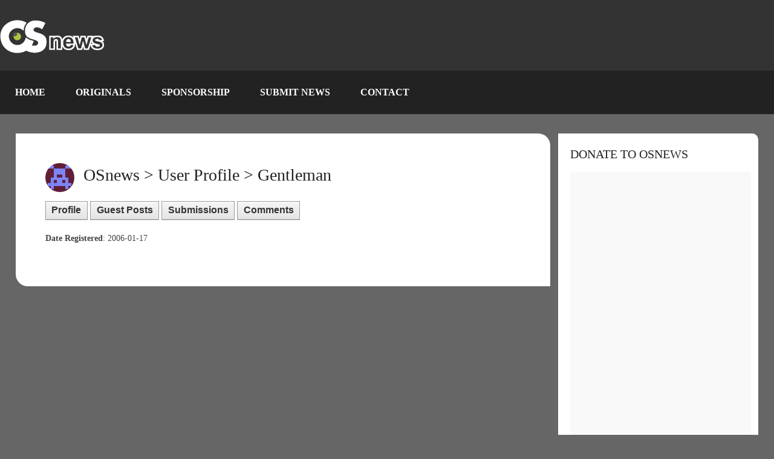

--- FILE ---
content_type: text/html; charset=UTF-8
request_url: https://www.osnews.com/profile/?user=Gentleman
body_size: 21884
content:
<!DOCTYPE html><html class="no-js" lang="en-US"><head><script data-no-optimize="1">var litespeed_docref=sessionStorage.getItem("litespeed_docref");litespeed_docref&&(Object.defineProperty(document,"referrer",{get:function(){return litespeed_docref}}),sessionStorage.removeItem("litespeed_docref"));</script> <meta name='impact-site-verification' value='be0afbfe-c3da-4204-8a41-f928fcb2df9a' /><meta charset="UTF-8" /><meta name="viewport" content="width=device-width, initial-scale=1.0"><title>User Profile  &#8211;  OSnews</title><meta http-equiv="Content-Type" content="text/html; charset=UTF-8" /><style>html, body {
			overflow-x: auto !important;
			overflow-y: auto !important;
			height: auto !important;
			max-height: none !important;
			position: relative !important;
			transform: none !important;
		}
		.main-container-wrap {
			overflow: visible !important;
			position: relative !important;
			transform: none !important;
		}
		* {
			touch-action: auto !important;
			pointer-events: auto !important;
		}</style><link rel="apple-touch-icon" sizes="180x180" href="/icons/apple-touch-icon.png"><link rel="icon" type="image/png" sizes="32x32" href="/icons/favicon-32x32.png"><link rel="icon" type="image/png" sizes="16x16" href="/icons/favicon-16x16.png"><link rel="manifest" href="/icons/site.webmanifest"><link rel="stylesheet" href="https://cdnjs.cloudflare.com/ajax/libs/font-awesome/6.7.1/css/all.min.css" /><link rel="icon" href="https://www.osnews.com/wp-content/uploads/2019/01/favicon.ico" type="image/x-icon" /><link rel="apple-touch-icon" href="https://www.osnews.com/wp-content/themes/rashida/images/apple-touch-icon.png" /><meta name="apple-mobile-web-app-capable" content="yes"><meta name="apple-mobile-web-app-status-bar-style" content="black"><link rel="prefetch" href="https://www.osnews.com"><link rel="prerender" href="https://www.osnews.com"><meta itemprop="name" content="OSnews" /><meta itemprop="url" content="https://www.osnews.com" /><meta itemprop="creator accountablePerson" content="Adam Scheinberg" /><link rel="pingback" href="https://www.osnews.com/xmlrpc.php" /><meta name='robots' content='max-image-preview:large' /> <script type="litespeed/javascript">document.documentElement.className=document.documentElement.className.replace(/\bno-js\b/,'js')</script><link rel='dns-prefetch' href='//www.googletagmanager.com' /><link rel="alternate" type="application/rss+xml" title="OSnews &raquo; Feed" href="https://www.osnews.com/feed/" /><link rel="alternate" type="application/rss+xml" title="OSnews &raquo; Comments Feed" href="https://www.osnews.com/comments/feed/" /><link rel="alternate" title="oEmbed (JSON)" type="application/json+oembed" href="https://www.osnews.com/wp-json/oembed/1.0/embed?url=https%3A%2F%2Fwww.osnews.com%2Fprofile%2F" /><link rel="alternate" title="oEmbed (XML)" type="text/xml+oembed" href="https://www.osnews.com/wp-json/oembed/1.0/embed?url=https%3A%2F%2Fwww.osnews.com%2Fprofile%2F&#038;format=xml" /><style id='wp-img-auto-sizes-contain-inline-css' type='text/css'>img:is([sizes=auto i],[sizes^="auto," i]){contain-intrinsic-size:3000px 1500px}
/*# sourceURL=wp-img-auto-sizes-contain-inline-css */</style><link data-optimized="2" rel="stylesheet" href="https://www.osnews.com/wp-content/litespeed/css/40426e015c4c02a4824c99ccb104df20.css?ver=d5fdf" /><style id='global-styles-inline-css' type='text/css'>:root{--wp--preset--aspect-ratio--square: 1;--wp--preset--aspect-ratio--4-3: 4/3;--wp--preset--aspect-ratio--3-4: 3/4;--wp--preset--aspect-ratio--3-2: 3/2;--wp--preset--aspect-ratio--2-3: 2/3;--wp--preset--aspect-ratio--16-9: 16/9;--wp--preset--aspect-ratio--9-16: 9/16;--wp--preset--color--black: #000000;--wp--preset--color--cyan-bluish-gray: #abb8c3;--wp--preset--color--white: #ffffff;--wp--preset--color--pale-pink: #f78da7;--wp--preset--color--vivid-red: #cf2e2e;--wp--preset--color--luminous-vivid-orange: #ff6900;--wp--preset--color--luminous-vivid-amber: #fcb900;--wp--preset--color--light-green-cyan: #7bdcb5;--wp--preset--color--vivid-green-cyan: #00d084;--wp--preset--color--pale-cyan-blue: #8ed1fc;--wp--preset--color--vivid-cyan-blue: #0693e3;--wp--preset--color--vivid-purple: #9b51e0;--wp--preset--gradient--vivid-cyan-blue-to-vivid-purple: linear-gradient(135deg,rgb(6,147,227) 0%,rgb(155,81,224) 100%);--wp--preset--gradient--light-green-cyan-to-vivid-green-cyan: linear-gradient(135deg,rgb(122,220,180) 0%,rgb(0,208,130) 100%);--wp--preset--gradient--luminous-vivid-amber-to-luminous-vivid-orange: linear-gradient(135deg,rgb(252,185,0) 0%,rgb(255,105,0) 100%);--wp--preset--gradient--luminous-vivid-orange-to-vivid-red: linear-gradient(135deg,rgb(255,105,0) 0%,rgb(207,46,46) 100%);--wp--preset--gradient--very-light-gray-to-cyan-bluish-gray: linear-gradient(135deg,rgb(238,238,238) 0%,rgb(169,184,195) 100%);--wp--preset--gradient--cool-to-warm-spectrum: linear-gradient(135deg,rgb(74,234,220) 0%,rgb(151,120,209) 20%,rgb(207,42,186) 40%,rgb(238,44,130) 60%,rgb(251,105,98) 80%,rgb(254,248,76) 100%);--wp--preset--gradient--blush-light-purple: linear-gradient(135deg,rgb(255,206,236) 0%,rgb(152,150,240) 100%);--wp--preset--gradient--blush-bordeaux: linear-gradient(135deg,rgb(254,205,165) 0%,rgb(254,45,45) 50%,rgb(107,0,62) 100%);--wp--preset--gradient--luminous-dusk: linear-gradient(135deg,rgb(255,203,112) 0%,rgb(199,81,192) 50%,rgb(65,88,208) 100%);--wp--preset--gradient--pale-ocean: linear-gradient(135deg,rgb(255,245,203) 0%,rgb(182,227,212) 50%,rgb(51,167,181) 100%);--wp--preset--gradient--electric-grass: linear-gradient(135deg,rgb(202,248,128) 0%,rgb(113,206,126) 100%);--wp--preset--gradient--midnight: linear-gradient(135deg,rgb(2,3,129) 0%,rgb(40,116,252) 100%);--wp--preset--font-size--small: 13px;--wp--preset--font-size--medium: 20px;--wp--preset--font-size--large: 36px;--wp--preset--font-size--x-large: 42px;--wp--preset--spacing--20: 0.44rem;--wp--preset--spacing--30: 0.67rem;--wp--preset--spacing--40: 1rem;--wp--preset--spacing--50: 1.5rem;--wp--preset--spacing--60: 2.25rem;--wp--preset--spacing--70: 3.38rem;--wp--preset--spacing--80: 5.06rem;--wp--preset--shadow--natural: 6px 6px 9px rgba(0, 0, 0, 0.2);--wp--preset--shadow--deep: 12px 12px 50px rgba(0, 0, 0, 0.4);--wp--preset--shadow--sharp: 6px 6px 0px rgba(0, 0, 0, 0.2);--wp--preset--shadow--outlined: 6px 6px 0px -3px rgb(255, 255, 255), 6px 6px rgb(0, 0, 0);--wp--preset--shadow--crisp: 6px 6px 0px rgb(0, 0, 0);}:where(.is-layout-flex){gap: 0.5em;}:where(.is-layout-grid){gap: 0.5em;}body .is-layout-flex{display: flex;}.is-layout-flex{flex-wrap: wrap;align-items: center;}.is-layout-flex > :is(*, div){margin: 0;}body .is-layout-grid{display: grid;}.is-layout-grid > :is(*, div){margin: 0;}:where(.wp-block-columns.is-layout-flex){gap: 2em;}:where(.wp-block-columns.is-layout-grid){gap: 2em;}:where(.wp-block-post-template.is-layout-flex){gap: 1.25em;}:where(.wp-block-post-template.is-layout-grid){gap: 1.25em;}.has-black-color{color: var(--wp--preset--color--black) !important;}.has-cyan-bluish-gray-color{color: var(--wp--preset--color--cyan-bluish-gray) !important;}.has-white-color{color: var(--wp--preset--color--white) !important;}.has-pale-pink-color{color: var(--wp--preset--color--pale-pink) !important;}.has-vivid-red-color{color: var(--wp--preset--color--vivid-red) !important;}.has-luminous-vivid-orange-color{color: var(--wp--preset--color--luminous-vivid-orange) !important;}.has-luminous-vivid-amber-color{color: var(--wp--preset--color--luminous-vivid-amber) !important;}.has-light-green-cyan-color{color: var(--wp--preset--color--light-green-cyan) !important;}.has-vivid-green-cyan-color{color: var(--wp--preset--color--vivid-green-cyan) !important;}.has-pale-cyan-blue-color{color: var(--wp--preset--color--pale-cyan-blue) !important;}.has-vivid-cyan-blue-color{color: var(--wp--preset--color--vivid-cyan-blue) !important;}.has-vivid-purple-color{color: var(--wp--preset--color--vivid-purple) !important;}.has-black-background-color{background-color: var(--wp--preset--color--black) !important;}.has-cyan-bluish-gray-background-color{background-color: var(--wp--preset--color--cyan-bluish-gray) !important;}.has-white-background-color{background-color: var(--wp--preset--color--white) !important;}.has-pale-pink-background-color{background-color: var(--wp--preset--color--pale-pink) !important;}.has-vivid-red-background-color{background-color: var(--wp--preset--color--vivid-red) !important;}.has-luminous-vivid-orange-background-color{background-color: var(--wp--preset--color--luminous-vivid-orange) !important;}.has-luminous-vivid-amber-background-color{background-color: var(--wp--preset--color--luminous-vivid-amber) !important;}.has-light-green-cyan-background-color{background-color: var(--wp--preset--color--light-green-cyan) !important;}.has-vivid-green-cyan-background-color{background-color: var(--wp--preset--color--vivid-green-cyan) !important;}.has-pale-cyan-blue-background-color{background-color: var(--wp--preset--color--pale-cyan-blue) !important;}.has-vivid-cyan-blue-background-color{background-color: var(--wp--preset--color--vivid-cyan-blue) !important;}.has-vivid-purple-background-color{background-color: var(--wp--preset--color--vivid-purple) !important;}.has-black-border-color{border-color: var(--wp--preset--color--black) !important;}.has-cyan-bluish-gray-border-color{border-color: var(--wp--preset--color--cyan-bluish-gray) !important;}.has-white-border-color{border-color: var(--wp--preset--color--white) !important;}.has-pale-pink-border-color{border-color: var(--wp--preset--color--pale-pink) !important;}.has-vivid-red-border-color{border-color: var(--wp--preset--color--vivid-red) !important;}.has-luminous-vivid-orange-border-color{border-color: var(--wp--preset--color--luminous-vivid-orange) !important;}.has-luminous-vivid-amber-border-color{border-color: var(--wp--preset--color--luminous-vivid-amber) !important;}.has-light-green-cyan-border-color{border-color: var(--wp--preset--color--light-green-cyan) !important;}.has-vivid-green-cyan-border-color{border-color: var(--wp--preset--color--vivid-green-cyan) !important;}.has-pale-cyan-blue-border-color{border-color: var(--wp--preset--color--pale-cyan-blue) !important;}.has-vivid-cyan-blue-border-color{border-color: var(--wp--preset--color--vivid-cyan-blue) !important;}.has-vivid-purple-border-color{border-color: var(--wp--preset--color--vivid-purple) !important;}.has-vivid-cyan-blue-to-vivid-purple-gradient-background{background: var(--wp--preset--gradient--vivid-cyan-blue-to-vivid-purple) !important;}.has-light-green-cyan-to-vivid-green-cyan-gradient-background{background: var(--wp--preset--gradient--light-green-cyan-to-vivid-green-cyan) !important;}.has-luminous-vivid-amber-to-luminous-vivid-orange-gradient-background{background: var(--wp--preset--gradient--luminous-vivid-amber-to-luminous-vivid-orange) !important;}.has-luminous-vivid-orange-to-vivid-red-gradient-background{background: var(--wp--preset--gradient--luminous-vivid-orange-to-vivid-red) !important;}.has-very-light-gray-to-cyan-bluish-gray-gradient-background{background: var(--wp--preset--gradient--very-light-gray-to-cyan-bluish-gray) !important;}.has-cool-to-warm-spectrum-gradient-background{background: var(--wp--preset--gradient--cool-to-warm-spectrum) !important;}.has-blush-light-purple-gradient-background{background: var(--wp--preset--gradient--blush-light-purple) !important;}.has-blush-bordeaux-gradient-background{background: var(--wp--preset--gradient--blush-bordeaux) !important;}.has-luminous-dusk-gradient-background{background: var(--wp--preset--gradient--luminous-dusk) !important;}.has-pale-ocean-gradient-background{background: var(--wp--preset--gradient--pale-ocean) !important;}.has-electric-grass-gradient-background{background: var(--wp--preset--gradient--electric-grass) !important;}.has-midnight-gradient-background{background: var(--wp--preset--gradient--midnight) !important;}.has-small-font-size{font-size: var(--wp--preset--font-size--small) !important;}.has-medium-font-size{font-size: var(--wp--preset--font-size--medium) !important;}.has-large-font-size{font-size: var(--wp--preset--font-size--large) !important;}.has-x-large-font-size{font-size: var(--wp--preset--font-size--x-large) !important;}
/*# sourceURL=global-styles-inline-css */</style><style id='classic-theme-styles-inline-css' type='text/css'>/*! This file is auto-generated */
.wp-block-button__link{color:#fff;background-color:#32373c;border-radius:9999px;box-shadow:none;text-decoration:none;padding:calc(.667em + 2px) calc(1.333em + 2px);font-size:1.125em}.wp-block-file__button{background:#32373c;color:#fff;text-decoration:none}
/*# sourceURL=/wp-includes/css/classic-themes.min.css */</style><style id='stylesheet-inline-css' type='text/css'>body {background-color:#666666;}
		.pace .pace-progress, #mobile-menu-wrapper ul li a:hover { background: #0274be; }
		.postauthor h5, .copyrights a, .single_post a, .textwidget a, .pnavigation2 a, .sidebar.c-4-12 a:hover, .copyrights a:hover, footer .widget li a:hover, .sidebar.c-4-12 a:hover, .related-posts a:hover .title, .reply a, .title a:hover, .post-info a:hover, .comm, #tabber .inside li a:hover, .readMore a:hover, .fn a, a, a:hover, .secondary-navigation #navigation ul li a:hover, .readMore a, .primary-navigation a:hover, .secondary-navigation #navigation ul .current-menu-item a, .widget .wp_review_tab_widget_content a, .sidebar .wpt_widget_content a { color:#0274be; }
			nav li.pull a#pull, #commentform input#submit, .contactform #submit, .mts-subscribe input[type='submit'], #move-to-top:hover, .currenttext, .pagination a:hover, .pagination .nav-previous a:hover, .pagination .nav-next a:hover, #load-posts a:hover, .single .pagination a:hover .currenttext, #tabber ul.tabs li a.selected, .tagcloud a, #navigation ul .sfHover a, .woocommerce a.button, .woocommerce-page a.button, .woocommerce button.button, .woocommerce-page button.button, .woocommerce input.button, .woocommerce-page input.button, .woocommerce #respond input#submit, .woocommerce-page #respond input#submit, .woocommerce #content input.button, .woocommerce-page #content input.button, .woocommerce .bypostauthor:after, #searchsubmit, .woocommerce nav.woocommerce-pagination ul li span.current, .woocommerce-page nav.woocommerce-pagination ul li span.current, .woocommerce #content nav.woocommerce-pagination ul li span.current, .woocommerce-page #content nav.woocommerce-pagination ul li span.current, .woocommerce nav.woocommerce-pagination ul li a:hover, .woocommerce-page nav.woocommerce-pagination ul li a:hover, .woocommerce #content nav.woocommerce-pagination ul li a:hover, .woocommerce-page #content nav.woocommerce-pagination ul li a:hover, .woocommerce nav.woocommerce-pagination ul li a:focus, .woocommerce-page nav.woocommerce-pagination ul li a:focus, .woocommerce #content nav.woocommerce-pagination ul li a:focus, .woocommerce-page #content nav.woocommerce-pagination ul li a:focus, .woocommerce a.button, .woocommerce-page a.button, .woocommerce button.button, .woocommerce-page button.button, .woocommerce input.button, .woocommerce-page input.button, .woocommerce #respond input#submit, .woocommerce-page #respond input#submit, .woocommerce #content input.button, .woocommerce-page #content input.button, .latestPost-review-wrapper, .widget .wpt_widget_content #tags-tab-content ul li a, .widget .review-total-only.large-thumb { background-color:#0274be; color: #fff!important; }
		footer {background-color:#222222; }
		footer {background-image: url( https://www.osnews.com/wp-content/themes/rashida/images/osn-footer.webp );}
		.copyrights { background-color: #0c0c0c; }
		.flex-control-thumbs .flex-active{ border-top:3px solid #41cc02;}
		.admin-avatar .avatar { background-color: #a0f07b; }
    .comment-flair { background:yellow; padding:5px; color:#333;font-weight:bold; } 
    .comment-badge { padding-left:5px; color:#333; } 
		
		.shareit { top: 285px; left: auto; z-index: 0; margin: 0 0 0 -155px; width: 90px; position: fixed; overflow: hidden; padding: 5px; border:none; border-right: 0; background: #fff; -webkit-box-shadow: 0px 0px 1px 0px rgba(50, 50, 50, 0.1); -moz-box-shadow: 0px 0px 1px 0px rgba(50, 50, 50, 0.1); box-shadow: 0px 0px 1px 0px rgba(50, 50, 50, 0.1);}
		.share-item {margin: 2px;}
		
		.bypostauthor {padding: 3%!important;background: #222;width: 94%!important;color: #AAA;}
        .bypostauthor .fn {color: #fff;}
		.bypostauthor:after { content: "\f044";position: absolute;font-family: fontawesome;right: 0;top: 0;padding: 1px 10px;color: #535353;font-size: 32px; }
		
		
			div.pp_default .pp_top,div.pp_default .pp_top .pp_middle,div.pp_default .pp_top .pp_left,div.pp_default .pp_top .pp_right,div.pp_default .pp_bottom,div.pp_default .pp_bottom .pp_left,div.pp_default .pp_bottom .pp_middle,div.pp_default .pp_bottom .pp_right{height: 2px;}
div.pp_default .pp_content .ppt{color:#f8f8f8}
div.pp_default .pp_next:hover{background:url(../images/prettyPhoto/default/sprite_next.png) center right no-repeat;cursor:pointer}
div.pp_default .pp_previous:hover{background:url(../images/prettyPhoto/default/sprite_prev.png) center left no-repeat;cursor:pointer}
div.pp_default .pp_expand{background:url(../images/prettyPhoto/default/sprite.png) 0 -29px no-repeat;cursor:pointer;width:28px;height:28px}
div.pp_default .pp_expand:hover{background:url(../images/prettyPhoto/default/sprite.png) 0 -56px no-repeat;cursor:pointer}
div.pp_default .pp_contract{background:url(../images/prettyPhoto/default/sprite.png) 0 -84px no-repeat;cursor:pointer;width:28px;height:28px}
div.pp_default .pp_contract:hover{background:url(../images/prettyPhoto/default/sprite.png) 0 -113px no-repeat;cursor:pointer}
div.pp_default .pp_close{width:30px;height:30px;background:url(../images/prettyPhoto/default/sprite.png) 2px 1px no-repeat;cursor:pointer;position: absolute;top: 0;right: -14px;top: -14px;}
div.pp_default .pp_gallery ul li a{background:url(../images/prettyPhoto/default/default_thumb.png) center center #f8f8f8;border:1px solid #aaa}
div.pp_default .pp_social{margin-top:7px}
div.pp_default .pp_gallery a.pp_arrow_previous,div.pp_default .pp_gallery a.pp_arrow_next{position:static;left:auto}
div.pp_default .pp_nav .pp_play,div.pp_default .pp_nav .pp_pause{background:url(../images/prettyPhoto/default/sprite.png) -51px 1px no-repeat;height:30px;width:30px}
div.pp_default .pp_nav .pp_pause{background-position:-51px -29px}
div.pp_default a.pp_arrow_previous,div.pp_default a.pp_arrow_next{background:url(../images/prettyPhoto/default/sprite.png) -31px -3px no-repeat;height:20px;width:20px;margin:4px 0 0}
div.pp_default a.pp_arrow_next{left:52px;background-position:-82px -3px}
div.pp_default .pp_content_container .pp_details{margin-top:5px;position: initial;}
div.pp_default .pp_nav{clear:none;height:30px;width:110px;}
div.pp_default .pp_nav .currentTextHolder{font-family:Georgia;font-style:italic;color:#999;font-size:11px;left:75px;line-height:25px;position:absolute;top:2px;margin:0;padding:0 0 0 10px}
div.pp_default .pp_close:hover,div.pp_default .pp_nav .pp_play:hover,div.pp_default .pp_nav .pp_pause:hover,div.pp_default .pp_arrow_next:hover,div.pp_default .pp_arrow_previous:hover{opacity:0.7}
div.pp_default .pp_description{font-size:11px;font-weight:700;line-height:14px;margin:5px 50px 5px 0}
div.pp_default .pp_loaderIcon{background:url(../images/prettyPhoto/default/loader.gif) center center no-repeat}
div.pp_pic_holder a:focus{outline:none}
div.pp_overlay{background:#000;display:none;left:0;position:absolute;top:0;width:100%;z-index:9500}
div.pp_pic_holder{display:none;position:absolute;width:100px;z-index:10000}
.pp_content{height:40px;min-width:40px}
* html .pp_content{width:40px}
.pp_content_container{position:relative;text-align:left;width:100%}
.pp_content_container .pp_details{float:left;margin:10px 0 2px}
.pp_description{display:none;margin:0}
.pp_social{float:left;margin:0}
.pp_social .facebook{float:left;margin-left:5px;width:55px;overflow:hidden}
.pp_social .twitter{float:left}
.pp_nav{clear:right;float:left;margin:3px 10px 0 0}
.pp_nav p{float:left;white-space:nowrap;margin:2px 4px}
.pp_nav .pp_play,.pp_nav .pp_pause{float:left;margin-right:4px;text-indent:-10000px}
a.pp_arrow_previous,a.pp_arrow_next{display:block;float:left;height:15px;margin-top:3px;overflow:hidden;text-indent:-10000px;width:14px}
.pp_hoverContainer{position:absolute;top:0;width:100%;z-index:2000}
.pp_gallery{display:none;left:50%;margin-top:-50px;position:absolute;z-index:10000}
.pp_gallery div{float:left;overflow:hidden;position:relative}
.pp_gallery ul{float:left;height:35px;position:relative;white-space:nowrap;margin:0 0 0 5px;padding:0}
.pp_gallery ul a{border:1px rgba(0,0,0,0.5) solid;display:block;float:left;height:33px;overflow:hidden}
.pp_gallery ul a img{border:0}
.pp_gallery li{display:block;float:left;margin:0 5px 0 0;padding:0}
.pp_gallery li.default a{background:url(../images/prettyPhoto/facebook/default_thumbnail.gif) 0 0 no-repeat;display:block;height:33px;width:50px}
.pp_gallery .pp_arrow_previous,.pp_gallery .pp_arrow_next{margin-top:7px!important}
a.pp_next{background:url(../images/prettyPhoto/default/sprite_next.png) 10000px 10000px no-repeat;display:block;float:right;height:100%;text-indent:-10000px;width:49%}
a.pp_previous{background:url(../images/prettyPhoto/default/sprite_prev.png) 10000px 10000px no-repeat;display:block;float:left;height:100%;text-indent:-10000px;width:49%}
a.pp_expand,a.pp_contract{cursor:pointer;display:none;height:20px;position:absolute;left: 10px;text-indent:-10000px;top:10px;width:20px;z-index:20000}
a.pp_close{position:absolute;right:0;top:0;display:block;line-height:22px;text-indent:-10000px}
.pp_loaderIcon{display:block;height:24px;left:50%;position:absolute;top:50%;width:24px;margin:-12px 0 0 -12px}
#pp_full_res{line-height:1!important;}
#pp_full_res .pp_inline{text-align:left}
#pp_full_res .pp_inline p{margin:0 0 15px}
div.ppt{color:#fff;display:none;font-size:17px;z-index:9999;margin: 0;}
div.pp_default .pp_content,div.light_rounded .pp_content{}
div.pp_default #pp_full_res .pp_inline,div.light_rounded .pp_content .ppt,div.light_rounded #pp_full_res .pp_inline,div.light_square .pp_content .ppt,div.light_square #pp_full_res .pp_inline,div.facebook .pp_content .ppt,div.facebook #pp_full_res .pp_inline{color:#000}
div.pp_default .pp_gallery ul li a:hover,div.pp_default .pp_gallery ul li.selected a,.pp_gallery ul a:hover,.pp_gallery li.selected a{border-color:#fff}
div.pp_default .pp_details,div.light_rounded .pp_details,div.dark_rounded .pp_details,div.dark_square .pp_details,div.light_square .pp_details,div.facebook .pp_details{position:relative}
.pp_top,.pp_bottom{height:20px;position:relative}
* html .pp_top,* html .pp_bottom{padding:0 20px}
.pp_top .pp_left,.pp_bottom .pp_left{height:20px;left:0;position:absolute;width:20px}
.pp_top .pp_middle,.pp_bottom .pp_middle{height:20px;left:20px;position:absolute;right:20px}
* html .pp_top .pp_middle,* html .pp_bottom .pp_middle{left:0;position:static}
.pp_top .pp_right,.pp_bottom .pp_right{height:20px;left:auto;position:absolute;right:0;top:0;width:20px}
.pp_fade,.pp_gallery li.default a img{display:none;position: relative;}/*-[ Responsive Navigation ]--------------------------------*/
/* Ensure scrolling works on desktop */
@media screen and (min-width:866px) {
    body, html {
        overflow: auto !important;
        height: auto !important;
        max-height: none !important;
    }
    .main-container-wrap {
        position: relative !important;
        transform: none !important;
        overflow: visible !important;
    }
}

#mobile-menu-wrapper {
    position: fixed;
    top: 0;
    left: 0;
    width: 75%;
    height: 100%;
    min-height: 100%;
    max-height: 100%;
    overflow: scroll;
    background: #222;
    -ms-transform: translate(-100%,0);
    -webkit-transform: translate(-100%,0);
    transform: translate(-100%,0);
    -webkit-transition: -webkit-transform 500ms ease;
    transition: transform 500ms ease;
    overflow-x: hidden;
    z-index: 9999;
}
.main-container-wrap {
    -ms-transform: none;
    -webkit-transform: none;
    transform: none;
    -webkit-transition: -webkit-transform 500ms ease;
    transition: transform 500ms ease;
}
.mobile-menu-active #mobile-menu-wrapper {
    -ms-transform: translate(0,0);
    -webkit-transform: translate(0,0);
    transform: translate(0,0);
}
.mobile-menu-active .main-container-wrap {
    -ms-transform: none;
    -webkit-transform: none;
    transform: none;
}
#mobile-menu-wrapper .menu { background: none }
#mobile-menu-wrapper #navigation ul li {
    width: 100%;
    display: block;
    border-bottom: 1px solid rgba(255, 255, 255, 0.1);
}
#mobile-menu-wrapper #navigation .menu li.pull { padding: 0 }
#mobile-menu-wrapper #navigation ul li:hover { background: none }
#mobile-menu-wrapper ul li a, #mobile-menu-wrapper #navigation ul ul a {
    padding: 15px 20px;
    width: 100%;
    border: none;
    font-size: 16px;
    color: #fff;
    text-decoration: none;
    display: block;
    -webkit-box-sizing: border-box;
    -moz-box-sizing: border-box;
    box-sizing: border-box;
}
#mobile-menu-wrapper #navigation ul ul {
    display: block;
    position: static;
    width: 100%;
    border: none;
}
#mobile-menu-wrapper #navigation ul ul li {
    background: none;
    width: 100%;
}
#mobile-menu-wrapper i { display: inline }
#mobile-menu-wrapper #navigation ul ul a { padding: 9px 30px !important }
#mobile-menu-wrapper #navigation ul ul ul a { padding: 9px 27px !important }
#mobile-menu-wrapper #navigation ul ul ul ul a { padding: 9px 40px !important }
html { overflow-x: auto }
#header, .main-header {
    max-width: 100%;
    min-width: 100%;
}
.main-container, footer .container { max-width: 96% }
@media screen and (max-width:1300px) { 
    .shareit {
        position: relative!important;
        width: 100%!important;
        top: 0!important;
        padding-left: 0!important;
        padding-right: 0!important;
        margin: 0!important;
        padding-top: 10px!important;
        border: none!important;
        -webkit-box-shadow: none!important;
        -moz-box-shadow: none!important;
        box-shadow: none!important;
    }
}
@media screen and (max-width:1152px) { 
    .main-header .container { max-width: 96% }
}
@media screen and (max-width:1000px) { 
    #move-to-top {
        margin-right: 0;
        right: 5px;
    }
}
@media screen and (max-width:960px) { 
    .secondary-navigation { left: 0 }
    img {
        max-width: 100%;
        height: auto!important;
    }
    .ad-300 img { max-width: 100% }
    .ad-125 li { max-width: 40% }
    .ad-125 img {
        padding: 0;
        background: #FAFAFA;
        border: 0;
    }
    .footer-widgets .f-widget { width: 31.5% }
    .footer-widgets.widgets-num-4   .f-widget { width: 22.5% }
}
@media screen and (max-width:865px) { 
    #page, .container, .main-header .container { max-width: 100% }
    #header h1, #header h2, .site-description {
        float: none;
        text-align: center;
        width: 100%;
        max-width: 100%;
        padding: 0;
    }
    #header h1, #header h2 { font-size: 40px }
    .site-description { margin-top: 0 }
    #logo a, #logo img {
        float: none;
        letter-spacing: 0;
    }
    .logo-wrap {
        margin-bottom: 10px;
        margin-top: 0;
        width: 100%;
        text-align: center;
    }
    .widget-header {
        max-width: 100%;
        float: none;
        overflow: hidden;
        width: 100%;
        text-align: center;
    }
    .widget-header img { float: none }
    footer .container { padding: 0 2% }
    div.header-social-icons {
        float: left;
        width: 100%;
        background: #333;
        padding-left: 10px;
        -webkit-box-sizing: border-box;
        -moz-box-sizing: border-box;
        box-sizing: border-box;
    }
    .header-social-icons a { color: #fff }
    .mts-cart {
        float: left;
        padding-left: 20px;
        margin-right: 0;
        width: 100%;
        -webkit-box-sizing: border-box;
        -moz-box-sizing: border-box;
        box-sizing: border-box;
    }
    .mts-cart span, .mts-cart span a { color: #fff }
    .primary-navigation { display: none }
    #navigation { width: 100% }
    .secondary-navigation a { padding: 8px 14px }
    .mobile-menu-active .main-container-wrap {
        -ms-transform: translate(75%,0);
        -webkit-transform: translate(75%,0);
        transform: translate(75%,0);
        position: fixed;
        top: 0;
        width: 100%;
    }
    .mobile-menu-active #mobile-menu-wrapper {
        -ms-transform: translate(0,0);
        -webkit-transform: translate(0,0);
        transform: translate(0,0);
    }
    .secondary-navigation, #navigation {
        border: none !important;
        background: transparent;
    }
    .secondary-navigation {
        width: 100%;
        position: relative!important;
        display: block !important;
        visibility: visible !important;
        opacity: 1 !important;
    }
    #navigation .menu a, #navigation .menu .fa > a, #navigation .menu .fa > a {
        color: #fff!important;
        padding-left: 20px!important;
        padding-right: 20px!important;
        background: transparent;
    }
    #navigation .menu li {
        float: none;
        background: transparent;
        display: none !important;
    }
    #navigation .menu li.pull {
        display: block !important;
        visibility: visible !important;
        opacity: 1 !important;
    }
    .mobile-menu #navigation .menu { display: block }
    #navigation ul ul {
        display: block!important;
        visibility: visible!important;
        opacity: 1!important;
        position: relative;
        left: 0!important;
        border: 0;
        width: 100%;
    }
    #navigation ul li li, .secondary-navigation #navigation ul ul li {
        background: transparent;
        border: 0;
    }
    #navigation { height: auto }
    .main-container #navigation ul {
        width: 100%;
        display: none;
        height: auto;
    }
    #navigation li, #navigation ul li li {
        width: 100%!important;
        float: left;
        position: relative;
    }
    #navigation ul li:after { display: none }
    #navigation ul li:before { display: none }
    #navigation li a {
        border-bottom: 1px solid rgba(0, 0, 0, 0.2)!important;
        width: 100%!important;
        -webkit-box-sizing: border-box;
        -moz-box-sizing: border-box;
        box-sizing: border-box;
    }
    #navigation a {
        text-align: left;
        width: 100%;
    }
    #navigation .menu li.pull {
        display: block !important;
        width: 100%;
        position: relative;
        color: #fff;
        padding: 0;
        background: #0274be !important;
        border: 1px solid rgba(255,255,255,0.2) !important;
        visibility: visible !important;
        opacity: 1 !important;
    }
    
    #navigation .menu li.pull a {
        display: block !important;
        padding: 20px !important;
        color: #fff !important;
        text-decoration: none;
        font-weight: bold;
        text-align: center;
        font-size: 18px !important;
    }
    .mobile-menu #navigation li.pull #pull { border-bottom: 1px solid rgba(0, 0, 0, 0.2) }
    #navigation li.pull #pull:after {
        content: "\f0c9";
        font-family: "Font Awesome 6 Free";
        font-weight: 900;
        display: inline-block;
        font-size: 22px;
        position: absolute;
        right: 2.4%;
        top: 11px;
        text-indent: initial;
    }
    .secondary-navigation #navigation ul .sfHover a, .secondary-navigation #navigation ul li:hover, .secondary-navigation #navigation ul .sfHover ul li { background: transparent }
}
@media screen and (max-width:728px) { 
    .logged-in .pace .pace-progress { top: 46px }
    .widget-header {
        max-width: 100%;
        float: left;
    }
}
@media screen and (max-width:720px) { 
    .secondary-navigation a {
        padding-top: 10px!important;
        padding-bottom: 10px!important;
    }
    .article { width: 100% }
    #content_box {
        padding-right: 0px;
        padding-left: 0px!important;
    }
    .sidebar.c-4-12 {
        float: none;
        width: 100% !important;
        margin: 0 auto;
    }
    .f-widget { width: 44% }
    .f-widget-2 { margin-right: 0 }
    .ad-125 li { max-width: 45% }
    #comments { margin-right: 0 }
    .widget-header .textwidget {
        margin-top: 0;
        padding-left: 0;
        border-left: none;
    }
    .footer-widgets.widgets-num-4 .f-widget { width: 47% }
}
@media screen and (max-width:600px) { 
    .featured-thumbnail img { width: 100% }
    .logged-in .pace .pace-progress { top: 0px }
    .footer-widgets .f-widget, .footer-widgets.widgets-num-4 .f-widget, .footer-widgets.widgets-num-3 .f-widget.last {
        width: 100%;
        max-width: 340px;
        margin-bottom: 15px;
        float: none!important;
        margin: 0 auto!important;
    }
}
@media screen and (max-width:550px) { 
    .sbutton { float: right }
    .f-widget {
        width: 100%;
        margin-right: 0;
    }
    .slidertitle, .latestPost .title a, .single-title { font-size: 24px!important }
}
@media screen and (max-width:480px) { 
    #navigation { border-bottom: 0 }
    #navigation {
        margin-top: 0;
        margin-bottom: 0;
    }
    .secondary-navigation {
        width: 100%;
        min-height: 35px;
        height: auto;
    }
    #featured-thumbnail.widgetfull {
        float: none;
        width: 100%;
    }
    .related-posts article {
        width: 100%;
        float: left!important;
        max-width: 100%;
    }
    .one_half, .one_third, .two_third, .three_fourth, .one_fourth, .one_fifth, .two_fifth, .three_fifth, .four_fifth, .one_sixth, .five_sixth {
        width: 100%;
        margin-right: 0;
    }
    .copyrights { text-align: center }
    .top { width: 100% }
    #cancel-comment-reply-link {
        margin-bottom: 0;
        margin-top: -43px;
    }
}
@media screen and (max-width:470px) { 
    .latestPost-review-wrapper .review-total-star {
        position: relative;
        right: 0;
        top: 0;
    }
    .post-info .thecomment i { margin-top: 20px }
}
@media screen and (max-width:400px) { 
    article header { overflow: hidden }
    .slidertext { display: none }
    #commentform textarea { width: 96% }
    .slidertitle, .latestPost .title a, .single-title {
        font-size: 18px!important;
        font-weight: bold!important;
    }
}
@media screen and (max-width:320px) { 
    .flex-caption { display: none }
    .latestPost {
        float: none;
        width: 100% !important;
    }
    .latest-cat-post #featured-thumbnail {
        width: 100%;
        max-width: 100%;
    }
    .latest-cat-post #featured-thumbnail .featured-thumbnail { float: none }
    #navigation li {
        display: block;
        float: none;
        width: 100%;
    }
    #navigation li a { border-bottom: 1px solid #576979 }
}
/*# sourceURL=stylesheet-inline-css */</style> <script type="litespeed/javascript" data-src="https://www.osnews.com/wp-includes/js/jquery/jquery.min.js" id="jquery-core-js"></script> <script id="simple-banner-script-js-before" type="litespeed/javascript">const simpleBannerScriptParams={"pro_version_enabled":"","debug_mode":"","id":128966,"version":"3.2.1","banner_params":[{"hide_simple_banner":"no","simple_banner_prepend_element":"body","simple_banner_position":"static","header_margin":"","header_padding":"","wp_body_open_enabled":"","wp_body_open":!0,"simple_banner_z_index":"","simple_banner_text":"We <a href=\"https:\/\/www.osnews.com\/story\/143052\/osnews-goes-ad-free-for-everyone-and-we-need-your-support\/\">turned off ads<\/a>, and we're running a FUNDRAISER, so <a href=\"https:\/\/ko-fi.com\/thomholwerda\/goal?g=0\"><b>donate to our FUNDRAISER<\/b><\/a>! Or <a href=\"https:\/\/www.patreon.com\/osnews\">become a Patreon<\/a>!","disabled_on_current_page":!1,"disabled_pages_array":[],"is_current_page_a_post":!1,"disabled_on_posts":"","simple_banner_disabled_page_paths":"","simple_banner_font_size":"30","simple_banner_color":"#62d064","simple_banner_text_color":"","simple_banner_link_color":"#d31d1d","simple_banner_close_color":"","simple_banner_custom_css":"","simple_banner_scrolling_custom_css":"","simple_banner_text_custom_css":"","simple_banner_button_css":"","site_custom_css":"","keep_site_custom_css":"","site_custom_js":"","keep_site_custom_js":"","close_button_enabled":"","close_button_expiration":"","close_button_cookie_set":!1,"current_date":{"date":"2026-01-27 09:43:05.505834","timezone_type":3,"timezone":"UTC"},"start_date":{"date":"2026-01-27 09:43:05.505841","timezone_type":3,"timezone":"UTC"},"end_date":{"date":"2026-01-27 09:43:05.505846","timezone_type":3,"timezone":"UTC"},"simple_banner_start_after_date":"","simple_banner_remove_after_date":"","simple_banner_insert_inside_element":""}]}</script> <script id="usp-js-before" type="litespeed/javascript">usp_pro_submit_button=0;usp_pro_success_form=0</script> 
 <script type="litespeed/javascript" data-src="https://www.googletagmanager.com/gtag/js?id=GT-KTR3Z24" id="google_gtagjs-js"></script> <script id="google_gtagjs-js-after" type="litespeed/javascript">window.dataLayer=window.dataLayer||[];function gtag(){dataLayer.push(arguments)}
gtag("set","linker",{"domains":["www.osnews.com"]});gtag("js",new Date());gtag("set","developer_id.dZTNiMT",!0);gtag("config","GT-KTR3Z24");window._googlesitekit=window._googlesitekit||{};window._googlesitekit.throttledEvents=[];window._googlesitekit.gtagEvent=(name,data)=>{var key=JSON.stringify({name,data});if(!!window._googlesitekit.throttledEvents[key]){return}window._googlesitekit.throttledEvents[key]=!0;setTimeout(()=>{delete window._googlesitekit.throttledEvents[key]},5);gtag("event",name,{...data,event_source:"site-kit"})}</script> <link rel="https://api.w.org/" href="https://www.osnews.com/wp-json/" /><link rel="alternate" title="JSON" type="application/json" href="https://www.osnews.com/wp-json/wp/v2/pages/128966" /><link rel="EditURI" type="application/rsd+xml" title="RSD" href="https://www.osnews.com/xmlrpc.php?rsd" /><link rel="canonical" href="https://www.osnews.com/profile/" /><link rel='shortlink' href='https://www.osnews.com/?p=128966' /><meta name="generator" content="Site Kit by Google 1.171.0" /><link rel="alternate" type="application/rss+xml" title="Podcast RSS feed" href="https://www.osnews.com/feed/podcast" /><style id="simple-banner-position" type="text/css">.simple-banner{position:static;}</style><style id="simple-banner-font-size" type="text/css">.simple-banner .simple-banner-text{font-size:30;}</style><style id="simple-banner-background-color" type="text/css">.simple-banner{background:#62d064;}</style><style id="simple-banner-text-color" type="text/css">.simple-banner .simple-banner-text{color: #ffffff;}</style><style id="simple-banner-link-color" type="text/css">.simple-banner .simple-banner-text a{color:#d31d1d;}</style><style id="simple-banner-z-index" type="text/css">.simple-banner{z-index: 99999;}</style><style id="simple-banner-site-custom-css-dummy" type="text/css"></style><script id="simple-banner-site-custom-js-dummy" type="text/javascript"></script> <style type="text/css">#logo a {
        font-family: 'Roboto Slab';
        font-weight: normal;
        font-size: 32px;
        color: #222222;
        text-transform: uppercase;
    }

    .primary-navigation a {
        font-family: 'Raleway';
        font-weight: 500;
        font-size: 13px;
        color: #777777;
    }

    .secondary-navigation a {
        font-family: 'Raleway';
        font-weight: 700;
        font-size: 16px;
        color: #ffffff;
        text-transform: uppercase;
    }

    .latestPost .title a {
        font-family: 'Roboto Slab';
        font-weight: 300;
        font-size: 24px;
        color: #0274be;
    }

    .single-title {
        font-family: 'Roboto Slab';
        font-weight: 300;
        font-size: 24px;
        color: #222222;
    }

    body {
        font-family: 'Raleway';
        font-weight: 500;
        font-size: 14px;
        color: #444444;
    }

    #sidebars .widget h3 {
        font-family: 'Roboto Slab';
        font-weight: normal;
        font-size: 20px;
        color: #222222;
    }

    #sidebars .widget {
        font-family: 'Raleway';
        font-weight: 500;
        font-size: 16px;
        color: #444444;
    }

    .footer-widgets h3 {
        font-family: 'Roboto Slab';
        font-weight: normal;
        font-size: 18px;
        color: #ffffff;
        text-transform: uppercase;
    }

    .f-widget a, footer .wpt_widget_content a, footer .wp_review_tab_widget_content a, footer .wpt_tab_widget_content a, footer .widget .wp_review_tab_widget_content a {
        font-family: 'Raleway';
        font-weight: 500;
        font-size: 16px;
        color: #999999;
    }

    .footer-widgets, .f-widget .top-posts .comment_num, footer .meta, footer .twitter_time, footer .widget .wpt_widget_content .wpt-postmeta, footer .widget .wpt_comment_content, footer .widget .wpt_excerpt, footer .wp_review_tab_widget_content .wp-review-tab-postmeta, footer .advanced-recent-posts p, footer .popular-posts p, footer .category-posts p {
        font-family: 'Raleway';
        font-weight: 500;
        font-size: 16px;
        color: #777777;
    }

    #copyright-note, #copyright-note a {
        font-family: 'Raleway';
        font-weight: 500;
        font-size: 14px;
        color: #7e7d7d;
    }

    h1 {
        font-family: 'Roboto Slab';
        font-weight: normal;
        font-size: 28px;
        color: #222222;
    }

    h2 {
        font-family: 'Roboto Slab';
        font-weight: normal;
        font-size: 24px;
        color: #222222;
    }

    h3 {
        font-family: 'Roboto Slab';
        font-weight: normal;
        font-size: 22px;
        color: #222222;
    }

    h4 {
        font-family: 'Roboto Slab';
        font-weight: normal;
        font-size: 20px;
        color: #222222;
    }

    h5 {
        font-family: 'Roboto Slab';
        font-weight: normal;
        font-size: 18px;
        color: #222222;
    }

    h6 {
        font-family: 'Roboto Slab';
        font-weight: normal;
        font-size: 16px;
        color: #222222;
    }</style> <script type="litespeed/javascript" data-src="https://www.googletagmanager.com/gtag/js?id=UA-290332-1"></script><link rel="icon" href="https://www.osnews.com/wp-content/uploads/2020/10/cropped-apple-touch-icon-32x32.png" sizes="32x32" /><link rel="icon" href="https://www.osnews.com/wp-content/uploads/2020/10/cropped-apple-touch-icon-192x192.png" sizes="192x192" /><link rel="apple-touch-icon" href="https://www.osnews.com/wp-content/uploads/2020/10/cropped-apple-touch-icon-180x180.png" /><meta name="msapplication-TileImage" content="https://www.osnews.com/wp-content/uploads/2020/10/cropped-apple-touch-icon-270x270.png" /></head><body id="blog" class="wp-singular page-template page-template-template-user-profile page-template-template-user-profile-php page page-id-128966 wp-theme-rashida main" itemscope itemtype="http://schema.org/WebPage"> <script data-no-optimize="1">console.log('Scroll fix loading - investigating native scroll blockers');
		
		function enableScrollingInline() {
			if (!document.body) {
				setTimeout(enableScrollingInline, 50);
				return;
			}
			
			// Apply CSS fixes
			if (document.body) {
				document.body.style.overflowY = 'auto';
				document.body.style.overflowX = 'auto';
				document.body.style.height = 'auto';
				document.body.style.position = 'relative';
				document.body.style.transform = 'none';
			}
			if (document.documentElement) {
				document.documentElement.style.overflowY = 'auto';
				document.documentElement.style.overflowX = 'auto';
				document.documentElement.style.height = 'auto';
			}
			
			// Wait for DOM to be ready, then investigate
			setTimeout(() => {
				const mainContentContainer = document.querySelector('.main-container');
				if (mainContentContainer) {
					// Fix the main content container
					const contentHeight = mainContentContainer.scrollHeight;
					mainContentContainer.style.overflow = 'auto';
					mainContentContainer.style.height = 'auto';
					mainContentContainer.style.minHeight = contentHeight + 'px';
					
					console.log('Main content container fixed - height:', contentHeight + 'px');
					
					// Native scrolling doesn't work - add optimized forced scroll handler
					document.scrollHandler = function(e) {
						if (e.deltaY !== 0) {
							e.preventDefault();
							e.stopPropagation();
							// Use very high multiplier for fast scrolling (jQuery handler now disabled)
							const scrollMultiplier = 30.0;
							window.scrollBy(0, e.deltaY * scrollMultiplier);
						}
					};
					
					// Only attach to content container, NOT window (to preserve scrollbar scrolling)
					mainContentContainer.addEventListener('wheel', document.scrollHandler, { passive: false });
					console.log('Forced scroll handler enabled with 30x multiplier - jQuery disabled');
				}
			}, 1000);
			
			console.log('Scroll fix applied - native scrolling enabled');
		}
		
		enableScrollingInline();
		window.addEventListener('load', enableScrollingInline);</script> <div class="main-container-wrap"><header id="site-header" class="main-header regular_header" role="banner" itemscope
itemtype="http://schema.org/WPHeader"><div id="regular-header"><div class="container"><div class="logo-wrap"><h2 id="logo" class="image-logo" itemprop="headline">
<a href="https://www.osnews.com"><img data-lazyloaded="1" src="[data-uri]" width="176" height="69" data-src="//www.osnews.com/wp-content/uploads/2018/12/logo.gif"
alt="OSnews"></a></h2></div></div></div><div id="header"><div class="container"><div class="secondary-navigation"><nav id="navigation" class="clearfix" role="navigation" itemscope
itemtype="http://schema.org/SiteNavigationElement"><ul class="menu clearfix"><li class="menu-item pull"><a href="#" id="pull"
class="toggle-mobile-menu">Popular Topics:</a></li><li id="menu-item-143267" class="menu-item menu-item-type-custom menu-item-object-custom menu-item-home menu-item-143267"><a href="https://www.osnews.com/">Home</a></li><li id="menu-item-143271" class="menu-item menu-item-type-post_type menu-item-object-page menu-item-143271"><a href="https://www.osnews.com/originals/">Originals</a></li><li id="menu-item-143275" class="menu-item menu-item-type-post_type menu-item-object-page menu-item-143275"><a href="https://www.osnews.com/advertise/">Sponsorship</a></li><li id="menu-item-143273" class="menu-item menu-item-type-post_type menu-item-object-usp_form menu-item-143273"><a href="https://www.osnews.com/story/usp_form/submit-news/">Submit News</a></li><li id="menu-item-143272" class="menu-item menu-item-type-post_type menu-item-object-page menu-item-143272"><a href="https://www.osnews.com/contact/">Contact</a></li></ul></nav></div></div></div></div></header><div id="mobile-menu-wrapper" style="display: none;"><div class="mobile-menu"><nav id="mobile-navigation"><ul class="menu"><div class="menu-subnav-container"><ul id="menu-subnav-1" class="menu"><li class="menu-item menu-item-type-custom menu-item-object-custom menu-item-home menu-item-143267"><a href="https://www.osnews.com/">Home</a></li><li class="menu-item menu-item-type-post_type menu-item-object-page menu-item-143271"><a href="https://www.osnews.com/originals/">Originals</a></li><li class="menu-item menu-item-type-post_type menu-item-object-page menu-item-143275"><a href="https://www.osnews.com/advertise/">Sponsorship</a></li><li class="menu-item menu-item-type-post_type menu-item-object-usp_form menu-item-143273"><a href="https://www.osnews.com/story/usp_form/submit-news/">Submit News</a></li><li class="menu-item menu-item-type-post_type menu-item-object-page menu-item-143272"><a href="https://www.osnews.com/contact/">Contact</a></li></ul></div><li class="menu-item"><a href="#void" style="color:yellowgreen">Popular Categories</a></li><li class="menu-item"><a href="https://www.osnews.com/topic/windows/">Windows</a></li><li class="menu-item"><a href="https://www.osnews.com/topic/linux/">Linux</a></li><li class="menu-item"><a href="https://www.osnews.com/topic/apple/">Apple</a></li><li class="menu-item"><a href="https://www.osnews.com/topic/general-development/">General Development</a></li><li class="menu-item"><a href="https://www.osnews.com/topic/wireless/">Wireless</a></li><li class="menu-item"><a href="https://www.osnews.com/topic/osnews/">OS News</a></li><li class="menu-item"><a href="https://www.osnews.com/topic/hardware/">Hardware</a></li><li class="menu-item"><a href="https://www.osnews.com/topic/mac-os-x/">macOS</a></li><li class="menu-item"><a href="https://www.osnews.com/topic/legal/">Legal</a></li><li class="menu-item"><a href="https://www.osnews.com/topic/microsoft/">Microsoft</a></li></ul></nav></div></div><div class="main-container"><div style="padding-top:2rem;"><article class="article" itemscope itemtype="http://schema.org/BlogPosting"><div id="content_box"><h1>
OSnews > User Profile > Gentleman<img data-lazyloaded="1" src="[data-uri]" alt='Gentleman' data-src='https://www.osnews.com/wp-content/litespeed/avatar/309135b19143780947ae32c838b93724.jpg?ver=1769343687' data-srcset='https://www.osnews.com/wp-content/litespeed/avatar/1b1e923fb334c2b9501a5c480bd7f569.jpg?ver=1769344585 2x' class='avatar avatar-48 photo profile_avatar' height='48' width='48' decoding='async'/></h1><p style="margin-top:1.5rem;">
<a class="osnews-button" href="/profile/?user=Gentleman">Profile</a>
<a class="osnews-button" href="/guest-posts/?user=Gentleman">Guest Posts</a>
<a class="osnews-button" href="/submissions/?user=Gentleman">Submissions</a>
<a class="osnews-button" href="/comments-by/?user=Gentleman">Comments</a></p><div id='user_demographics'><p>
<b>Date Registered</b>:
2006-01-17</p></div></div></article><aside id="sidebar" class="sidebar c-4-12" role="complementary" itemscope itemtype="http://schema.org/WPSideBar"><div id="sidebars" class="g"><div class="sidebar"><ul class="sidebar_list"><div id="ko_fi_panel_widget-2" class="widget ko-fi-panel-widget"><h3 class="widget-title">Donate to OSNews</h3><iframe data-lazyloaded="1" src="about:blank" id="kofiframe" data-litespeed-src="https://ko-fi.com/thomholwerda/?hidefeed=true&widget=true&embed=true&preview=true" style="border:none;width:100%;padding:4px;background:#f9f9f9;display:block;" height="712" title="%1$s"></iframe></div><div id="custom_html-6" class="widget_text widget widget_custom_html"><h3 class="widget-title">You can also:</h3><div class="textwidget custom-html-widget"><div><ul><li><a href="https://www.patreon.com/osnews">Become a Patreon</a></li><li><a href="https://www.bonfire.com/store/osnews/">Buy OSNews merch</a></li></ul></div></div></div><div id="search-2" class="widget widget_search"><h3 class="widget-title">Search OSNEWS</h3><form method="get" id="searchform" class="search-form" action="https://www.osnews.com" _lpchecked="1"><fieldset>
<input type="text" name="s" id="s" value="" placeholder="Search the site" x-webkit-speech="x-webkit-speech" autocomplete="off" />
<input id="search-image" class="sbutton" type="submit" value="Search" /></fieldset></form></div><div id="custom_html-4" class="widget_text widget widget_custom_html"><h3 class="widget-title">OSnews Accounts</h3><div class="textwidget custom-html-widget"><div><ul><li><a href="/wp-login.php?action=register">Create Account</a></li><li><a href="/wp-login.php">Login</a></li></ul></div></div></div><div id="categories-3" class="widget widget_categories"><h3 class="widget-title">Topics</h3><form action="https://www.osnews.com" method="get"><label class="screen-reader-text" for="cat">Topics</label><select  name='cat' id='cat' class='postform'><option value='-1'>Select Category</option><option class="level-0" value="36">.NET</option><option class="level-0" value="43">3D</option><option class="level-0" value="90">Academic OSes</option><option class="level-0" value="55">AMD</option><option class="level-0" value="12">Amiga &amp; AROS</option><option class="level-0" value="68">Android</option><option class="level-0" value="14">Apple</option><option class="level-0" value="50">Benchmarks</option><option class="level-0" value="71">BSD &amp; Darwin</option><option class="level-0" value="35">Bugs &amp; Viruses</option><option class="level-0" value="100">Clown car</option><option class="level-0" value="79">Comics</option><option class="level-0" value="29">Databases</option><option class="level-0" value="52">Debian</option><option class="level-0" value="76">Desktop environments</option><option class="level-0" value="5">Editorial</option><option class="level-0" value="61">Fedora Core</option><option class="level-0" value="106">Finance</option><option class="level-0" value="10">FreeBSD</option><option class="level-0" value="97">Fuchsia</option><option class="level-0" value="42">Games</option><option class="level-0" value="54">Geek stuff</option><option class="level-0" value="31">General Development</option><option class="level-0" value="103">Genode</option><option class="level-0" value="63">Gentoo</option><option class="level-0" value="16">Gifts, Contests</option><option class="level-0" value="58">Gnome</option><option class="level-0" value="28">Google</option><option class="level-0" value="47">Graphics</option><option class="level-0" value="60">GTK+</option><option class="level-0" value="20">Haiku</option><option class="level-0" value="32">Hardware</option><option class="level-0" value="107">Health</option><option class="level-0" value="30">Humor</option><option class="level-0" value="8">IBM</option><option class="level-0" value="51">In the News</option><option class="level-0" value="25">Intel</option><option class="level-0" value="34">Internet</option><option class="level-0" value="67">Internet Explorer</option><option class="level-0" value="24">Java</option><option class="level-0" value="57">KDE</option><option class="level-0" value="89">Legacy OSes</option><option class="level-0" value="44">Legal</option><option class="level-0" value="65">Linspire</option><option class="level-0" value="9">Linux</option><option class="level-0" value="41">macOS</option><option class="level-0" value="39">Mandriva, Mandrake, Lycoris</option><option class="level-0" value="23">Microsoft</option><option class="level-0" value="92">Mobile</option><option class="level-0" value="64">Mono</option><option class="level-0" value="69">Morphos</option><option class="level-0" value="18">Mozilla, Gecko</option><option class="level-0" value="46">Multimedia, AV</option><option class="level-0" value="53">NetBSD</option><option class="level-0" value="27">Novell and Ximian</option><option class="level-0" value="3">Office</option><option class="level-0" value="62">Open Source</option><option class="level-0" value="15">OpenBSD</option><option class="level-0" value="77">OpenStep, GNUstep</option><option class="level-0" value="26">Opera</option><option class="level-0" value="7">Oracle and SUN</option><option class="level-0" value="4">Original OSNews Interviews</option><option class="level-0" value="1">OS News</option><option class="level-0" value="11">OS/2</option><option class="level-0" value="70">PC-BSD</option><option class="level-0" value="48">Podcasts</option><option class="level-0" value="33">Privacy, Security</option><option class="level-0" value="13">QNX</option><option class="level-0" value="59">Qt</option><option class="level-0" value="78">ReactOS</option><option class="level-0" value="38">Red Hat</option><option class="level-0" value="101">Redox OS</option><option class="level-0" value="102">Retro computing</option><option class="level-0" value="74">RISC OS</option><option class="level-0" value="49">Rumors</option><option class="level-0" value="19">SCO</option><option class="level-0" value="118">Servo</option><option class="level-0" value="6">SGI and IRIX</option><option class="level-0" value="21">SkyOS</option><option class="level-0" value="66">Slackware, Slax</option><option class="level-0" value="72">Solaris</option><option class="level-0" value="91">Sponsor</option><option class="level-0" value="40">SuSE, openSUSE</option><option class="level-0" value="2">Syllable, AtheOS</option><option class="level-0" value="45">Ubuntu</option><option class="level-0" value="22">Unix</option><option class="level-0" value="56">Wayland</option><option class="level-0" value="80">Web 2.0</option><option class="level-0" value="37">Windows</option><option class="level-0" value="17">Wireless</option><option class="level-0" value="75">Xfce</option><option class="level-0" value="73">Zeta</option>
</select></form><script type="litespeed/javascript">((dropdownId)=>{const dropdown=document.getElementById(dropdownId);function onSelectChange(){setTimeout(()=>{if('escape'===dropdown.dataset.lastkey){return}
if(dropdown.value&&parseInt(dropdown.value)>0&&dropdown instanceof HTMLSelectElement){dropdown.parentElement.submit()}},250)}
function onKeyUp(event){if('Escape'===event.key){dropdown.dataset.lastkey='escape'}else{delete dropdown.dataset.lastkey}}
function onClick(){delete dropdown.dataset.lastkey}
dropdown.addEventListener('keyup',onKeyUp);dropdown.addEventListener('click',onClick);dropdown.addEventListener('change',onSelectChange)})("cat")</script> </div><div id="mts_related_posts_widget-2" class="widget widget_mts_related_posts_widget"><h3 class="widget-title">Related Posts</h3><ul class="related-posts-widget"><li>
<a href="https://www.osnews.com/story/16980/closures-101-in-ruby/">
Closures 101 in Ruby
</a><div class="meta">
January 18, 2007													 &bull;
<span class="comm">28</span> Comments</div></li><li>
<a href="https://www.osnews.com/story/19550/nvidia-to-blame-for-many-early-vista-crashes/">
&#8216;Nvidia To Blame for Many Early Vista Crashes&#8217;
</a><div class="meta">
March 31, 2008													 &bull;
<span class="comm">21</span> Comments</div></li><li>
<a href="https://www.osnews.com/story/16605/directx-10-the-future-of-pc-gaming/">
DirectX 10: The Future of PC Gaming
</a><div class="meta">
November 30, 2006													 &bull;
<span class="comm">120</span> Comments</div></li><li>
<a href="https://www.osnews.com/story/13539/geekbench-comparison-redux/">
Geekbench Comparison Redux
</a><div class="meta">
February 2, 2006													 &bull;
<span class="comm">16</span> Comments</div></li><li>
<a href="https://www.osnews.com/story/16572/xandros-linux-conquers-a-hostile-sony-laptop/">
Xandros Linux Conquers a Hostile Sony Laptop
</a><div class="meta">
November 27, 2006													 &bull;
<span class="comm">20</span> Comments</div></li></ul></div><div id="mts_popular_posts_widget-2" class="widget widget_mts_popular_posts_widget"><h3 class="widget-title">Popular Posts</h3><ul class="popular-posts"><li>
<a href="https://www.osnews.com/story/144198/going-immutable-on-macos/">
Going immutable on macOS
</a><div class="meta">
January 15, 2026													 &bull;
<span class="comm">55</span> Comments</div></li><li>
<a href="https://www.osnews.com/story/144140/google-takes-next-big-leap-in-killing-aosp-significantly-scales-back-aosp-contributions/">
Google takes next big leap in killing AOSP, significantly scales back AOSP contributions
</a><div class="meta">
January 6, 2026													 &bull;
<span class="comm">52</span> Comments</div></li><li>
<a href="https://www.osnews.com/story/144046/on-the-immortality-of-microsoft-word/">
On the immortality of Microsoft Word
</a><div class="meta">
December 18, 2025													 &bull;
<span class="comm">50</span> Comments</div></li><li>
<a href="https://www.osnews.com/story/144027/mozillas-new-ceo-firefox-will-become-an-ai-browser/">
Mozilla&#8217;s new CEO: Firefox will become an &#8220;AI browser&#8221;
</a><div class="meta">
December 16, 2025													 &bull;
<span class="comm">45</span> Comments</div></li><li>
<a href="https://www.osnews.com/story/144083/apples-terrible-ui-design-is-not-the-fault-of-just-one-fall-guy/">
Apple&#8217;s terrible UI design is not the fault of just one fall guy
</a><div class="meta">
December 28, 2025													 &bull;
<span class="comm">44</span> Comments</div></li></ul></div><div id="mts_popular_posts_widget-4" class="widget widget_mts_popular_posts_widget"><h3 class="widget-title">Popular Posts (Last 3 Years)</h3><ul class="popular-posts"><li>
<a href="https://www.osnews.com/story/139987/is-2024-the-year-of-windows-on-the-desktop/">
Is 2024 the year of Windows on the desktop?
</a><div class="meta">
June 20, 2024</div></li><li>
<a href="https://www.osnews.com/story/138605/apple-intentionally-kills-web-applications-for-eu-users-in-ios-17-4-onward-to-spite-its-eu-users/">
Apple intentionally kills web applications for EU users in iOS 17.4 onward to spite its EU users
</a><div class="meta">
February 15, 2024</div></li><li>
<a href="https://www.osnews.com/story/141877/made-ometer-helps-you-easily-and-quickly-avoid-american-products/">
Made O&#8217;Meter helps you easily and quickly avoid American products
</a><div class="meta">
March 6, 2025</div></li><li>
<a href="https://www.osnews.com/story/136717/home-not-so-sweet-home/">
$HOME, not so sweet $HOME
</a><div class="meta">
August 19, 2023</div></li><li>
<a href="https://www.osnews.com/story/138936/some-personal-news/">
Some personal news
</a><div class="meta">
March 23, 2024</div></li></ul></div></ul></div></div></aside></div></div><footer id="site-footer" class="footer" role="contentinfo" itemscope itemtype="http://schema.org/WPFooter"><div class="footer-widgets top-footer-widgets widgets-num-3"><div class="container"><div class="f-widget f-widget-1"><div id="text-2" class="widget widget_text"><h3 class="widget-title">About OSnews</h3><div class="textwidget"><a href="/privacy-statement">OSnews Privacy Statement</a><br />
&copy; OSnews Inc. All Rights Reserved.<br />
OSnews and the OSnews logo are trademarks of OSnews. <br />
Theme Customizations by <a href="https://adamscheinberg.com/me">Adam Scheinberg</a><br />
Proudly powered by <a href="http://www.wordpress.org">Wordpress</a><br />
Reader comments are owned by the poster. <br />
We are not responsible for them in any way.<br />
All trademarks, icons, and logos shown or mentioned in this web site are the property of their respective owners.<br />
Reproduction of OSnews stories is permitted only with explicit authorization from OSnews. <br />
Reproductions must be properly credited.</div></div></div><div class="f-widget f-widget-2"></div><div class="f-widget f-widget-3 last"><div id="nav_menu-3" class="widget widget_nav_menu"><h3 class="widget-title">Important Links</h3><div class="menu-footer-menu-container"><ul id="menu-footer-menu" class="menu"><li id="menu-item-128907" class="menu-item menu-item-type-post_type menu-item-object-page menu-item-privacy-policy menu-item-128907"><a rel="privacy-policy" href="https://www.osnews.com/privacy-statement/">OSnews Privacy Statement</a></li><li id="menu-item-128909" class="menu-item menu-item-type-post_type menu-item-object-page menu-item-128909"><a href="https://www.osnews.com/advertise/">Sponsorship</a></li><li id="menu-item-135493" class="menu-item menu-item-type-custom menu-item-object-custom menu-item-135493"><a href="https://mstdn.social/@osnews.com">OSnews on Mastodon</a></li><li id="menu-item-128908" class="menu-item menu-item-type-post_type menu-item-object-page menu-item-128908"><a href="https://www.osnews.com/notice-to-bulk-emailers/">Notice to Bulk Emailers</a></li><li id="menu-item-128910" class="menu-item menu-item-type-post_type menu-item-object-page menu-item-128910"><a href="https://www.osnews.com/contact/">Contact OSNews</a></li><li id="menu-item-141763" class="menu-item menu-item-type-post_type menu-item-object-page menu-item-141763"><a href="https://www.osnews.com/trans-rights-are-human-rights/">Trans rights are human rights</a></li></ul></div></div><div id="archives-3" class="widget widget_archive"><h3 class="widget-title">From the Archives</h3>		<label class="screen-reader-text" for="archives-dropdown-3">From the Archives</label>
<select id="archives-dropdown-3" name="archive-dropdown"><option value="">Select Month</option><option value='https://www.osnews.com/story/date/2026/01/'> January 2026 &nbsp;(53)</option><option value='https://www.osnews.com/story/date/2025/12/'> December 2025 &nbsp;(53)</option><option value='https://www.osnews.com/story/date/2025/11/'> November 2025 &nbsp;(52)</option><option value='https://www.osnews.com/story/date/2025/10/'> October 2025 &nbsp;(50)</option><option value='https://www.osnews.com/story/date/2025/09/'> September 2025 &nbsp;(72)</option><option value='https://www.osnews.com/story/date/2025/08/'> August 2025 &nbsp;(74)</option><option value='https://www.osnews.com/story/date/2025/07/'> July 2025 &nbsp;(67)</option><option value='https://www.osnews.com/story/date/2025/06/'> June 2025 &nbsp;(57)</option><option value='https://www.osnews.com/story/date/2025/05/'> May 2025 &nbsp;(68)</option><option value='https://www.osnews.com/story/date/2025/04/'> April 2025 &nbsp;(66)</option><option value='https://www.osnews.com/story/date/2025/03/'> March 2025 &nbsp;(61)</option><option value='https://www.osnews.com/story/date/2025/02/'> February 2025 &nbsp;(49)</option><option value='https://www.osnews.com/story/date/2025/01/'> January 2025 &nbsp;(64)</option><option value='https://www.osnews.com/story/date/2024/12/'> December 2024 &nbsp;(57)</option><option value='https://www.osnews.com/story/date/2024/11/'> November 2024 &nbsp;(59)</option><option value='https://www.osnews.com/story/date/2024/10/'> October 2024 &nbsp;(56)</option><option value='https://www.osnews.com/story/date/2024/09/'> September 2024 &nbsp;(62)</option><option value='https://www.osnews.com/story/date/2024/08/'> August 2024 &nbsp;(80)</option><option value='https://www.osnews.com/story/date/2024/07/'> July 2024 &nbsp;(70)</option><option value='https://www.osnews.com/story/date/2024/06/'> June 2024 &nbsp;(82)</option><option value='https://www.osnews.com/story/date/2024/05/'> May 2024 &nbsp;(105)</option><option value='https://www.osnews.com/story/date/2024/04/'> April 2024 &nbsp;(127)</option><option value='https://www.osnews.com/story/date/2024/03/'> March 2024 &nbsp;(105)</option><option value='https://www.osnews.com/story/date/2024/02/'> February 2024 &nbsp;(70)</option><option value='https://www.osnews.com/story/date/2024/01/'> January 2024 &nbsp;(82)</option><option value='https://www.osnews.com/story/date/2023/12/'> December 2023 &nbsp;(71)</option><option value='https://www.osnews.com/story/date/2023/11/'> November 2023 &nbsp;(93)</option><option value='https://www.osnews.com/story/date/2023/10/'> October 2023 &nbsp;(140)</option><option value='https://www.osnews.com/story/date/2023/09/'> September 2023 &nbsp;(155)</option><option value='https://www.osnews.com/story/date/2023/08/'> August 2023 &nbsp;(109)</option><option value='https://www.osnews.com/story/date/2023/07/'> July 2023 &nbsp;(90)</option><option value='https://www.osnews.com/story/date/2023/06/'> June 2023 &nbsp;(41)</option><option value='https://www.osnews.com/story/date/2023/05/'> May 2023 &nbsp;(38)</option><option value='https://www.osnews.com/story/date/2023/04/'> April 2023 &nbsp;(45)</option><option value='https://www.osnews.com/story/date/2023/03/'> March 2023 &nbsp;(29)</option><option value='https://www.osnews.com/story/date/2023/02/'> February 2023 &nbsp;(27)</option><option value='https://www.osnews.com/story/date/2023/01/'> January 2023 &nbsp;(37)</option><option value='https://www.osnews.com/story/date/2022/12/'> December 2022 &nbsp;(32)</option><option value='https://www.osnews.com/story/date/2022/11/'> November 2022 &nbsp;(37)</option><option value='https://www.osnews.com/story/date/2022/10/'> October 2022 &nbsp;(40)</option><option value='https://www.osnews.com/story/date/2022/09/'> September 2022 &nbsp;(37)</option><option value='https://www.osnews.com/story/date/2022/08/'> August 2022 &nbsp;(41)</option><option value='https://www.osnews.com/story/date/2022/07/'> July 2022 &nbsp;(34)</option><option value='https://www.osnews.com/story/date/2022/06/'> June 2022 &nbsp;(41)</option><option value='https://www.osnews.com/story/date/2022/05/'> May 2022 &nbsp;(33)</option><option value='https://www.osnews.com/story/date/2022/04/'> April 2022 &nbsp;(36)</option><option value='https://www.osnews.com/story/date/2022/03/'> March 2022 &nbsp;(35)</option><option value='https://www.osnews.com/story/date/2022/02/'> February 2022 &nbsp;(29)</option><option value='https://www.osnews.com/story/date/2022/01/'> January 2022 &nbsp;(41)</option><option value='https://www.osnews.com/story/date/2021/12/'> December 2021 &nbsp;(38)</option><option value='https://www.osnews.com/story/date/2021/11/'> November 2021 &nbsp;(47)</option><option value='https://www.osnews.com/story/date/2021/10/'> October 2021 &nbsp;(49)</option><option value='https://www.osnews.com/story/date/2021/09/'> September 2021 &nbsp;(40)</option><option value='https://www.osnews.com/story/date/2021/08/'> August 2021 &nbsp;(50)</option><option value='https://www.osnews.com/story/date/2021/07/'> July 2021 &nbsp;(39)</option><option value='https://www.osnews.com/story/date/2021/06/'> June 2021 &nbsp;(50)</option><option value='https://www.osnews.com/story/date/2021/05/'> May 2021 &nbsp;(34)</option><option value='https://www.osnews.com/story/date/2021/04/'> April 2021 &nbsp;(37)</option><option value='https://www.osnews.com/story/date/2021/03/'> March 2021 &nbsp;(50)</option><option value='https://www.osnews.com/story/date/2021/02/'> February 2021 &nbsp;(48)</option><option value='https://www.osnews.com/story/date/2021/01/'> January 2021 &nbsp;(37)</option><option value='https://www.osnews.com/story/date/2020/12/'> December 2020 &nbsp;(41)</option><option value='https://www.osnews.com/story/date/2020/11/'> November 2020 &nbsp;(39)</option><option value='https://www.osnews.com/story/date/2020/10/'> October 2020 &nbsp;(51)</option><option value='https://www.osnews.com/story/date/2020/09/'> September 2020 &nbsp;(35)</option><option value='https://www.osnews.com/story/date/2020/08/'> August 2020 &nbsp;(41)</option><option value='https://www.osnews.com/story/date/2020/07/'> July 2020 &nbsp;(43)</option><option value='https://www.osnews.com/story/date/2020/06/'> June 2020 &nbsp;(42)</option><option value='https://www.osnews.com/story/date/2020/05/'> May 2020 &nbsp;(46)</option><option value='https://www.osnews.com/story/date/2020/04/'> April 2020 &nbsp;(48)</option><option value='https://www.osnews.com/story/date/2020/03/'> March 2020 &nbsp;(60)</option><option value='https://www.osnews.com/story/date/2020/02/'> February 2020 &nbsp;(44)</option><option value='https://www.osnews.com/story/date/2020/01/'> January 2020 &nbsp;(51)</option><option value='https://www.osnews.com/story/date/2019/12/'> December 2019 &nbsp;(39)</option><option value='https://www.osnews.com/story/date/2019/11/'> November 2019 &nbsp;(49)</option><option value='https://www.osnews.com/story/date/2019/10/'> October 2019 &nbsp;(54)</option><option value='https://www.osnews.com/story/date/2019/09/'> September 2019 &nbsp;(50)</option><option value='https://www.osnews.com/story/date/2019/08/'> August 2019 &nbsp;(51)</option><option value='https://www.osnews.com/story/date/2019/07/'> July 2019 &nbsp;(61)</option><option value='https://www.osnews.com/story/date/2019/06/'> June 2019 &nbsp;(47)</option><option value='https://www.osnews.com/story/date/2019/05/'> May 2019 &nbsp;(55)</option><option value='https://www.osnews.com/story/date/2019/04/'> April 2019 &nbsp;(66)</option><option value='https://www.osnews.com/story/date/2019/03/'> March 2019 &nbsp;(69)</option><option value='https://www.osnews.com/story/date/2019/02/'> February 2019 &nbsp;(48)</option><option value='https://www.osnews.com/story/date/2019/01/'> January 2019 &nbsp;(76)</option><option value='https://www.osnews.com/story/date/2018/12/'> December 2018 &nbsp;(36)</option><option value='https://www.osnews.com/story/date/2018/11/'> November 2018 &nbsp;(63)</option><option value='https://www.osnews.com/story/date/2018/10/'> October 2018 &nbsp;(80)</option><option value='https://www.osnews.com/story/date/2018/09/'> September 2018 &nbsp;(64)</option><option value='https://www.osnews.com/story/date/2018/08/'> August 2018 &nbsp;(71)</option><option value='https://www.osnews.com/story/date/2018/07/'> July 2018 &nbsp;(85)</option><option value='https://www.osnews.com/story/date/2018/06/'> June 2018 &nbsp;(108)</option><option value='https://www.osnews.com/story/date/2018/05/'> May 2018 &nbsp;(124)</option><option value='https://www.osnews.com/story/date/2018/04/'> April 2018 &nbsp;(57)</option><option value='https://www.osnews.com/story/date/2018/03/'> March 2018 &nbsp;(36)</option><option value='https://www.osnews.com/story/date/2018/02/'> February 2018 &nbsp;(31)</option><option value='https://www.osnews.com/story/date/2018/01/'> January 2018 &nbsp;(40)</option><option value='https://www.osnews.com/story/date/2017/12/'> December 2017 &nbsp;(36)</option><option value='https://www.osnews.com/story/date/2017/11/'> November 2017 &nbsp;(41)</option><option value='https://www.osnews.com/story/date/2017/10/'> October 2017 &nbsp;(38)</option><option value='https://www.osnews.com/story/date/2017/09/'> September 2017 &nbsp;(40)</option><option value='https://www.osnews.com/story/date/2017/08/'> August 2017 &nbsp;(41)</option><option value='https://www.osnews.com/story/date/2017/07/'> July 2017 &nbsp;(49)</option><option value='https://www.osnews.com/story/date/2017/06/'> June 2017 &nbsp;(53)</option><option value='https://www.osnews.com/story/date/2017/05/'> May 2017 &nbsp;(55)</option><option value='https://www.osnews.com/story/date/2017/04/'> April 2017 &nbsp;(41)</option><option value='https://www.osnews.com/story/date/2017/03/'> March 2017 &nbsp;(60)</option><option value='https://www.osnews.com/story/date/2017/02/'> February 2017 &nbsp;(47)</option><option value='https://www.osnews.com/story/date/2017/01/'> January 2017 &nbsp;(62)</option><option value='https://www.osnews.com/story/date/2016/12/'> December 2016 &nbsp;(56)</option><option value='https://www.osnews.com/story/date/2016/11/'> November 2016 &nbsp;(60)</option><option value='https://www.osnews.com/story/date/2016/10/'> October 2016 &nbsp;(44)</option><option value='https://www.osnews.com/story/date/2016/09/'> September 2016 &nbsp;(41)</option><option value='https://www.osnews.com/story/date/2016/08/'> August 2016 &nbsp;(51)</option><option value='https://www.osnews.com/story/date/2016/07/'> July 2016 &nbsp;(51)</option><option value='https://www.osnews.com/story/date/2016/06/'> June 2016 &nbsp;(40)</option><option value='https://www.osnews.com/story/date/2016/05/'> May 2016 &nbsp;(42)</option><option value='https://www.osnews.com/story/date/2016/04/'> April 2016 &nbsp;(42)</option><option value='https://www.osnews.com/story/date/2016/03/'> March 2016 &nbsp;(46)</option><option value='https://www.osnews.com/story/date/2016/02/'> February 2016 &nbsp;(39)</option><option value='https://www.osnews.com/story/date/2016/01/'> January 2016 &nbsp;(41)</option><option value='https://www.osnews.com/story/date/2015/12/'> December 2015 &nbsp;(47)</option><option value='https://www.osnews.com/story/date/2015/11/'> November 2015 &nbsp;(47)</option><option value='https://www.osnews.com/story/date/2015/10/'> October 2015 &nbsp;(55)</option><option value='https://www.osnews.com/story/date/2015/09/'> September 2015 &nbsp;(62)</option><option value='https://www.osnews.com/story/date/2015/08/'> August 2015 &nbsp;(69)</option><option value='https://www.osnews.com/story/date/2015/07/'> July 2015 &nbsp;(80)</option><option value='https://www.osnews.com/story/date/2015/06/'> June 2015 &nbsp;(66)</option><option value='https://www.osnews.com/story/date/2015/05/'> May 2015 &nbsp;(71)</option><option value='https://www.osnews.com/story/date/2015/04/'> April 2015 &nbsp;(87)</option><option value='https://www.osnews.com/story/date/2015/03/'> March 2015 &nbsp;(88)</option><option value='https://www.osnews.com/story/date/2015/02/'> February 2015 &nbsp;(85)</option><option value='https://www.osnews.com/story/date/2015/01/'> January 2015 &nbsp;(96)</option><option value='https://www.osnews.com/story/date/2014/12/'> December 2014 &nbsp;(68)</option><option value='https://www.osnews.com/story/date/2014/11/'> November 2014 &nbsp;(88)</option><option value='https://www.osnews.com/story/date/2014/10/'> October 2014 &nbsp;(45)</option><option value='https://www.osnews.com/story/date/2014/09/'> September 2014 &nbsp;(47)</option><option value='https://www.osnews.com/story/date/2014/08/'> August 2014 &nbsp;(49)</option><option value='https://www.osnews.com/story/date/2014/07/'> July 2014 &nbsp;(56)</option><option value='https://www.osnews.com/story/date/2014/06/'> June 2014 &nbsp;(56)</option><option value='https://www.osnews.com/story/date/2014/05/'> May 2014 &nbsp;(56)</option><option value='https://www.osnews.com/story/date/2014/04/'> April 2014 &nbsp;(55)</option><option value='https://www.osnews.com/story/date/2014/03/'> March 2014 &nbsp;(55)</option><option value='https://www.osnews.com/story/date/2014/02/'> February 2014 &nbsp;(45)</option><option value='https://www.osnews.com/story/date/2014/01/'> January 2014 &nbsp;(54)</option><option value='https://www.osnews.com/story/date/2013/12/'> December 2013 &nbsp;(49)</option><option value='https://www.osnews.com/story/date/2013/11/'> November 2013 &nbsp;(40)</option><option value='https://www.osnews.com/story/date/2013/10/'> October 2013 &nbsp;(48)</option><option value='https://www.osnews.com/story/date/2013/09/'> September 2013 &nbsp;(50)</option><option value='https://www.osnews.com/story/date/2013/08/'> August 2013 &nbsp;(64)</option><option value='https://www.osnews.com/story/date/2013/07/'> July 2013 &nbsp;(76)</option><option value='https://www.osnews.com/story/date/2013/06/'> June 2013 &nbsp;(70)</option><option value='https://www.osnews.com/story/date/2013/05/'> May 2013 &nbsp;(89)</option><option value='https://www.osnews.com/story/date/2013/04/'> April 2013 &nbsp;(87)</option><option value='https://www.osnews.com/story/date/2013/03/'> March 2013 &nbsp;(84)</option><option value='https://www.osnews.com/story/date/2013/02/'> February 2013 &nbsp;(72)</option><option value='https://www.osnews.com/story/date/2013/01/'> January 2013 &nbsp;(96)</option><option value='https://www.osnews.com/story/date/2012/12/'> December 2012 &nbsp;(71)</option><option value='https://www.osnews.com/story/date/2012/11/'> November 2012 &nbsp;(59)</option><option value='https://www.osnews.com/story/date/2012/10/'> October 2012 &nbsp;(88)</option><option value='https://www.osnews.com/story/date/2012/09/'> September 2012 &nbsp;(92)</option><option value='https://www.osnews.com/story/date/2012/08/'> August 2012 &nbsp;(91)</option><option value='https://www.osnews.com/story/date/2012/07/'> July 2012 &nbsp;(96)</option><option value='https://www.osnews.com/story/date/2012/06/'> June 2012 &nbsp;(107)</option><option value='https://www.osnews.com/story/date/2012/05/'> May 2012 &nbsp;(132)</option><option value='https://www.osnews.com/story/date/2012/04/'> April 2012 &nbsp;(131)</option><option value='https://www.osnews.com/story/date/2012/03/'> March 2012 &nbsp;(104)</option><option value='https://www.osnews.com/story/date/2012/02/'> February 2012 &nbsp;(89)</option><option value='https://www.osnews.com/story/date/2012/01/'> January 2012 &nbsp;(89)</option><option value='https://www.osnews.com/story/date/2011/12/'> December 2011 &nbsp;(84)</option><option value='https://www.osnews.com/story/date/2011/11/'> November 2011 &nbsp;(99)</option><option value='https://www.osnews.com/story/date/2011/10/'> October 2011 &nbsp;(75)</option><option value='https://www.osnews.com/story/date/2011/09/'> September 2011 &nbsp;(78)</option><option value='https://www.osnews.com/story/date/2011/08/'> August 2011 &nbsp;(114)</option><option value='https://www.osnews.com/story/date/2011/07/'> July 2011 &nbsp;(93)</option><option value='https://www.osnews.com/story/date/2011/06/'> June 2011 &nbsp;(97)</option><option value='https://www.osnews.com/story/date/2011/05/'> May 2011 &nbsp;(122)</option><option value='https://www.osnews.com/story/date/2011/04/'> April 2011 &nbsp;(84)</option><option value='https://www.osnews.com/story/date/2011/03/'> March 2011 &nbsp;(118)</option><option value='https://www.osnews.com/story/date/2011/02/'> February 2011 &nbsp;(116)</option><option value='https://www.osnews.com/story/date/2011/01/'> January 2011 &nbsp;(161)</option><option value='https://www.osnews.com/story/date/2010/12/'> December 2010 &nbsp;(102)</option><option value='https://www.osnews.com/story/date/2010/11/'> November 2010 &nbsp;(109)</option><option value='https://www.osnews.com/story/date/2010/10/'> October 2010 &nbsp;(113)</option><option value='https://www.osnews.com/story/date/2010/09/'> September 2010 &nbsp;(104)</option><option value='https://www.osnews.com/story/date/2010/08/'> August 2010 &nbsp;(121)</option><option value='https://www.osnews.com/story/date/2010/07/'> July 2010 &nbsp;(118)</option><option value='https://www.osnews.com/story/date/2010/06/'> June 2010 &nbsp;(119)</option><option value='https://www.osnews.com/story/date/2010/05/'> May 2010 &nbsp;(145)</option><option value='https://www.osnews.com/story/date/2010/04/'> April 2010 &nbsp;(137)</option><option value='https://www.osnews.com/story/date/2010/03/'> March 2010 &nbsp;(150)</option><option value='https://www.osnews.com/story/date/2010/02/'> February 2010 &nbsp;(124)</option><option value='https://www.osnews.com/story/date/2010/01/'> January 2010 &nbsp;(130)</option><option value='https://www.osnews.com/story/date/2009/12/'> December 2009 &nbsp;(118)</option><option value='https://www.osnews.com/story/date/2009/11/'> November 2009 &nbsp;(137)</option><option value='https://www.osnews.com/story/date/2009/10/'> October 2009 &nbsp;(148)</option><option value='https://www.osnews.com/story/date/2009/09/'> September 2009 &nbsp;(170)</option><option value='https://www.osnews.com/story/date/2009/08/'> August 2009 &nbsp;(151)</option><option value='https://www.osnews.com/story/date/2009/07/'> July 2009 &nbsp;(173)</option><option value='https://www.osnews.com/story/date/2009/06/'> June 2009 &nbsp;(158)</option><option value='https://www.osnews.com/story/date/2009/05/'> May 2009 &nbsp;(166)</option><option value='https://www.osnews.com/story/date/2009/04/'> April 2009 &nbsp;(173)</option><option value='https://www.osnews.com/story/date/2009/03/'> March 2009 &nbsp;(169)</option><option value='https://www.osnews.com/story/date/2009/02/'> February 2009 &nbsp;(166)</option><option value='https://www.osnews.com/story/date/2009/01/'> January 2009 &nbsp;(172)</option><option value='https://www.osnews.com/story/date/2008/12/'> December 2008 &nbsp;(116)</option><option value='https://www.osnews.com/story/date/2008/11/'> November 2008 &nbsp;(114)</option><option value='https://www.osnews.com/story/date/2008/10/'> October 2008 &nbsp;(118)</option><option value='https://www.osnews.com/story/date/2008/09/'> September 2008 &nbsp;(100)</option><option value='https://www.osnews.com/story/date/2008/08/'> August 2008 &nbsp;(103)</option><option value='https://www.osnews.com/story/date/2008/07/'> July 2008 &nbsp;(181)</option><option value='https://www.osnews.com/story/date/2008/06/'> June 2008 &nbsp;(131)</option><option value='https://www.osnews.com/story/date/2008/05/'> May 2008 &nbsp;(109)</option><option value='https://www.osnews.com/story/date/2008/04/'> April 2008 &nbsp;(147)</option><option value='https://www.osnews.com/story/date/2008/03/'> March 2008 &nbsp;(143)</option><option value='https://www.osnews.com/story/date/2008/02/'> February 2008 &nbsp;(160)</option><option value='https://www.osnews.com/story/date/2008/01/'> January 2008 &nbsp;(151)</option><option value='https://www.osnews.com/story/date/2007/12/'> December 2007 &nbsp;(109)</option><option value='https://www.osnews.com/story/date/2007/11/'> November 2007 &nbsp;(132)</option><option value='https://www.osnews.com/story/date/2007/10/'> October 2007 &nbsp;(152)</option><option value='https://www.osnews.com/story/date/2007/09/'> September 2007 &nbsp;(153)</option><option value='https://www.osnews.com/story/date/2007/08/'> August 2007 &nbsp;(188)</option><option value='https://www.osnews.com/story/date/2007/07/'> July 2007 &nbsp;(186)</option><option value='https://www.osnews.com/story/date/2007/06/'> June 2007 &nbsp;(169)</option><option value='https://www.osnews.com/story/date/2007/05/'> May 2007 &nbsp;(195)</option><option value='https://www.osnews.com/story/date/2007/04/'> April 2007 &nbsp;(215)</option><option value='https://www.osnews.com/story/date/2007/03/'> March 2007 &nbsp;(205)</option><option value='https://www.osnews.com/story/date/2007/02/'> February 2007 &nbsp;(265)</option><option value='https://www.osnews.com/story/date/2007/01/'> January 2007 &nbsp;(278)</option><option value='https://www.osnews.com/story/date/2006/12/'> December 2006 &nbsp;(242)</option><option value='https://www.osnews.com/story/date/2006/11/'> November 2006 &nbsp;(251)</option><option value='https://www.osnews.com/story/date/2006/10/'> October 2006 &nbsp;(331)</option><option value='https://www.osnews.com/story/date/2006/09/'> September 2006 &nbsp;(331)</option><option value='https://www.osnews.com/story/date/2006/08/'> August 2006 &nbsp;(348)</option><option value='https://www.osnews.com/story/date/2006/07/'> July 2006 &nbsp;(284)</option><option value='https://www.osnews.com/story/date/2006/06/'> June 2006 &nbsp;(281)</option><option value='https://www.osnews.com/story/date/2006/05/'> May 2006 &nbsp;(299)</option><option value='https://www.osnews.com/story/date/2006/04/'> April 2006 &nbsp;(293)</option><option value='https://www.osnews.com/story/date/2006/03/'> March 2006 &nbsp;(350)</option><option value='https://www.osnews.com/story/date/2006/02/'> February 2006 &nbsp;(307)</option><option value='https://www.osnews.com/story/date/2006/01/'> January 2006 &nbsp;(383)</option><option value='https://www.osnews.com/story/date/2005/12/'> December 2005 &nbsp;(296)</option><option value='https://www.osnews.com/story/date/2005/11/'> November 2005 &nbsp;(360)</option><option value='https://www.osnews.com/story/date/2005/10/'> October 2005 &nbsp;(422)</option><option value='https://www.osnews.com/story/date/2005/09/'> September 2005 &nbsp;(309)</option><option value='https://www.osnews.com/story/date/2005/08/'> August 2005 &nbsp;(322)</option><option value='https://www.osnews.com/story/date/2005/07/'> July 2005 &nbsp;(353)</option><option value='https://www.osnews.com/story/date/2005/06/'> June 2005 &nbsp;(325)</option><option value='https://www.osnews.com/story/date/2005/05/'> May 2005 &nbsp;(254)</option><option value='https://www.osnews.com/story/date/2005/04/'> April 2005 &nbsp;(293)</option><option value='https://www.osnews.com/story/date/2005/03/'> March 2005 &nbsp;(315)</option><option value='https://www.osnews.com/story/date/2005/02/'> February 2005 &nbsp;(277)</option><option value='https://www.osnews.com/story/date/2005/01/'> January 2005 &nbsp;(273)</option><option value='https://www.osnews.com/story/date/2004/12/'> December 2004 &nbsp;(257)</option><option value='https://www.osnews.com/story/date/2004/11/'> November 2004 &nbsp;(306)</option><option value='https://www.osnews.com/story/date/2004/10/'> October 2004 &nbsp;(290)</option><option value='https://www.osnews.com/story/date/2004/09/'> September 2004 &nbsp;(285)</option><option value='https://www.osnews.com/story/date/2004/08/'> August 2004 &nbsp;(273)</option><option value='https://www.osnews.com/story/date/2004/07/'> July 2004 &nbsp;(321)</option><option value='https://www.osnews.com/story/date/2004/06/'> June 2004 &nbsp;(333)</option><option value='https://www.osnews.com/story/date/2004/05/'> May 2004 &nbsp;(305)</option><option value='https://www.osnews.com/story/date/2004/04/'> April 2004 &nbsp;(354)</option><option value='https://www.osnews.com/story/date/2004/03/'> March 2004 &nbsp;(345)</option><option value='https://www.osnews.com/story/date/2004/02/'> February 2004 &nbsp;(336)</option><option value='https://www.osnews.com/story/date/2004/01/'> January 2004 &nbsp;(324)</option><option value='https://www.osnews.com/story/date/2003/12/'> December 2003 &nbsp;(282)</option><option value='https://www.osnews.com/story/date/2003/11/'> November 2003 &nbsp;(257)</option><option value='https://www.osnews.com/story/date/2003/10/'> October 2003 &nbsp;(289)</option><option value='https://www.osnews.com/story/date/2003/09/'> September 2003 &nbsp;(315)</option><option value='https://www.osnews.com/story/date/2003/08/'> August 2003 &nbsp;(206)</option><option value='https://www.osnews.com/story/date/2003/07/'> July 2003 &nbsp;(246)</option><option value='https://www.osnews.com/story/date/2003/06/'> June 2003 &nbsp;(247)</option><option value='https://www.osnews.com/story/date/2003/05/'> May 2003 &nbsp;(238)</option><option value='https://www.osnews.com/story/date/2003/04/'> April 2003 &nbsp;(277)</option><option value='https://www.osnews.com/story/date/2003/03/'> March 2003 &nbsp;(227)</option><option value='https://www.osnews.com/story/date/2003/02/'> February 2003 &nbsp;(237)</option><option value='https://www.osnews.com/story/date/2003/01/'> January 2003 &nbsp;(238)</option><option value='https://www.osnews.com/story/date/2002/12/'> December 2002 &nbsp;(196)</option><option value='https://www.osnews.com/story/date/2002/11/'> November 2002 &nbsp;(216)</option><option value='https://www.osnews.com/story/date/2002/10/'> October 2002 &nbsp;(200)</option><option value='https://www.osnews.com/story/date/2002/09/'> September 2002 &nbsp;(198)</option><option value='https://www.osnews.com/story/date/2002/08/'> August 2002 &nbsp;(187)</option><option value='https://www.osnews.com/story/date/2002/07/'> July 2002 &nbsp;(171)</option><option value='https://www.osnews.com/story/date/2002/06/'> June 2002 &nbsp;(141)</option><option value='https://www.osnews.com/story/date/2002/05/'> May 2002 &nbsp;(134)</option><option value='https://www.osnews.com/story/date/2002/04/'> April 2002 &nbsp;(137)</option><option value='https://www.osnews.com/story/date/2002/03/'> March 2002 &nbsp;(148)</option><option value='https://www.osnews.com/story/date/2002/02/'> February 2002 &nbsp;(137)</option><option value='https://www.osnews.com/story/date/2002/01/'> January 2002 &nbsp;(127)</option><option value='https://www.osnews.com/story/date/2001/12/'> December 2001 &nbsp;(110)</option><option value='https://www.osnews.com/story/date/2001/11/'> November 2001 &nbsp;(114)</option><option value='https://www.osnews.com/story/date/2001/10/'> October 2001 &nbsp;(108)</option><option value='https://www.osnews.com/story/date/2001/09/'> September 2001 &nbsp;(54)</option><option value='https://www.osnews.com/story/date/2001/08/'> August 2001 &nbsp;(22)</option></select> <script type="litespeed/javascript">((dropdownId)=>{const dropdown=document.getElementById(dropdownId);function onSelectChange(){setTimeout(()=>{if('escape'===dropdown.dataset.lastkey){return}
if(dropdown.value){document.location.href=dropdown.value}},250)}
function onKeyUp(event){if('Escape'===event.key){dropdown.dataset.lastkey='escape'}else{delete dropdown.dataset.lastkey}}
function onClick(){delete dropdown.dataset.lastkey}
dropdown.addEventListener('keyup',onKeyUp);dropdown.addEventListener('click',onClick);dropdown.addEventListener('change',onSelectChange)})("archives-dropdown-3")</script> </div></div></div></div><div class="copyrights"><div class="container"><div class="row" id="copyright-note">
<span><a href="https://www.osnews.com/" title="Exploring the Future of Computing" rel="nofollow">OSnews</a> Copyright &copy; 2026.</span><div class="top"></div><div class="top">© OSnews Inc · Theme by <a href="https://sethadam1.com">Adam Scheinberg</a> <a href="https://bsky.social/profile/sethadam.com"><i class="fa-brands fa-bluesky"></i></a> <a href="https://shakedown.social/@sethadam1"><i class="fab fa-mastodon"></i></a></a></div></div></div></div></footer> <script type="speculationrules">{"prefetch":[{"source":"document","where":{"and":[{"href_matches":"/*"},{"not":{"href_matches":["/wp-*.php","/wp-admin/*","/wp-content/uploads/*","/wp-content/*","/wp-content/plugins/*","/wp-content/themes/rashida/*","/*\\?(.+)"]}},{"not":{"selector_matches":"a[rel~=\"nofollow\"]"}},{"not":{"selector_matches":".no-prefetch, .no-prefetch a"}}]},"eagerness":"conservative"}]}</script> <div class="simple-banner simple-banner-text" style="display:none !important"></div><script id="customscript-js-extra" type="litespeed/javascript">var mts_customscript={"responsive":"1","nav_menu":"none"}</script> <script id="mts_ajax-js-extra" type="litespeed/javascript">var mts_ajax_search={"url":"https://www.osnews.com/wp-admin/admin-ajax.php","ajax_search":"1"}</script> </div> <script data-no-optimize="1">window.lazyLoadOptions=Object.assign({},{threshold:300},window.lazyLoadOptions||{});!function(t,e){"object"==typeof exports&&"undefined"!=typeof module?module.exports=e():"function"==typeof define&&define.amd?define(e):(t="undefined"!=typeof globalThis?globalThis:t||self).LazyLoad=e()}(this,function(){"use strict";function e(){return(e=Object.assign||function(t){for(var e=1;e<arguments.length;e++){var n,a=arguments[e];for(n in a)Object.prototype.hasOwnProperty.call(a,n)&&(t[n]=a[n])}return t}).apply(this,arguments)}function o(t){return e({},at,t)}function l(t,e){return t.getAttribute(gt+e)}function c(t){return l(t,vt)}function s(t,e){return function(t,e,n){e=gt+e;null!==n?t.setAttribute(e,n):t.removeAttribute(e)}(t,vt,e)}function i(t){return s(t,null),0}function r(t){return null===c(t)}function u(t){return c(t)===_t}function d(t,e,n,a){t&&(void 0===a?void 0===n?t(e):t(e,n):t(e,n,a))}function f(t,e){et?t.classList.add(e):t.className+=(t.className?" ":"")+e}function _(t,e){et?t.classList.remove(e):t.className=t.className.replace(new RegExp("(^|\\s+)"+e+"(\\s+|$)")," ").replace(/^\s+/,"").replace(/\s+$/,"")}function g(t){return t.llTempImage}function v(t,e){!e||(e=e._observer)&&e.unobserve(t)}function b(t,e){t&&(t.loadingCount+=e)}function p(t,e){t&&(t.toLoadCount=e)}function n(t){for(var e,n=[],a=0;e=t.children[a];a+=1)"SOURCE"===e.tagName&&n.push(e);return n}function h(t,e){(t=t.parentNode)&&"PICTURE"===t.tagName&&n(t).forEach(e)}function a(t,e){n(t).forEach(e)}function m(t){return!!t[lt]}function E(t){return t[lt]}function I(t){return delete t[lt]}function y(e,t){var n;m(e)||(n={},t.forEach(function(t){n[t]=e.getAttribute(t)}),e[lt]=n)}function L(a,t){var o;m(a)&&(o=E(a),t.forEach(function(t){var e,n;e=a,(t=o[n=t])?e.setAttribute(n,t):e.removeAttribute(n)}))}function k(t,e,n){f(t,e.class_loading),s(t,st),n&&(b(n,1),d(e.callback_loading,t,n))}function A(t,e,n){n&&t.setAttribute(e,n)}function O(t,e){A(t,rt,l(t,e.data_sizes)),A(t,it,l(t,e.data_srcset)),A(t,ot,l(t,e.data_src))}function w(t,e,n){var a=l(t,e.data_bg_multi),o=l(t,e.data_bg_multi_hidpi);(a=nt&&o?o:a)&&(t.style.backgroundImage=a,n=n,f(t=t,(e=e).class_applied),s(t,dt),n&&(e.unobserve_completed&&v(t,e),d(e.callback_applied,t,n)))}function x(t,e){!e||0<e.loadingCount||0<e.toLoadCount||d(t.callback_finish,e)}function M(t,e,n){t.addEventListener(e,n),t.llEvLisnrs[e]=n}function N(t){return!!t.llEvLisnrs}function z(t){if(N(t)){var e,n,a=t.llEvLisnrs;for(e in a){var o=a[e];n=e,o=o,t.removeEventListener(n,o)}delete t.llEvLisnrs}}function C(t,e,n){var a;delete t.llTempImage,b(n,-1),(a=n)&&--a.toLoadCount,_(t,e.class_loading),e.unobserve_completed&&v(t,n)}function R(i,r,c){var l=g(i)||i;N(l)||function(t,e,n){N(t)||(t.llEvLisnrs={});var a="VIDEO"===t.tagName?"loadeddata":"load";M(t,a,e),M(t,"error",n)}(l,function(t){var e,n,a,o;n=r,a=c,o=u(e=i),C(e,n,a),f(e,n.class_loaded),s(e,ut),d(n.callback_loaded,e,a),o||x(n,a),z(l)},function(t){var e,n,a,o;n=r,a=c,o=u(e=i),C(e,n,a),f(e,n.class_error),s(e,ft),d(n.callback_error,e,a),o||x(n,a),z(l)})}function T(t,e,n){var a,o,i,r,c;t.llTempImage=document.createElement("IMG"),R(t,e,n),m(c=t)||(c[lt]={backgroundImage:c.style.backgroundImage}),i=n,r=l(a=t,(o=e).data_bg),c=l(a,o.data_bg_hidpi),(r=nt&&c?c:r)&&(a.style.backgroundImage='url("'.concat(r,'")'),g(a).setAttribute(ot,r),k(a,o,i)),w(t,e,n)}function G(t,e,n){var a;R(t,e,n),a=e,e=n,(t=Et[(n=t).tagName])&&(t(n,a),k(n,a,e))}function D(t,e,n){var a;a=t,(-1<It.indexOf(a.tagName)?G:T)(t,e,n)}function S(t,e,n){var a;t.setAttribute("loading","lazy"),R(t,e,n),a=e,(e=Et[(n=t).tagName])&&e(n,a),s(t,_t)}function V(t){t.removeAttribute(ot),t.removeAttribute(it),t.removeAttribute(rt)}function j(t){h(t,function(t){L(t,mt)}),L(t,mt)}function F(t){var e;(e=yt[t.tagName])?e(t):m(e=t)&&(t=E(e),e.style.backgroundImage=t.backgroundImage)}function P(t,e){var n;F(t),n=e,r(e=t)||u(e)||(_(e,n.class_entered),_(e,n.class_exited),_(e,n.class_applied),_(e,n.class_loading),_(e,n.class_loaded),_(e,n.class_error)),i(t),I(t)}function U(t,e,n,a){var o;n.cancel_on_exit&&(c(t)!==st||"IMG"===t.tagName&&(z(t),h(o=t,function(t){V(t)}),V(o),j(t),_(t,n.class_loading),b(a,-1),i(t),d(n.callback_cancel,t,e,a)))}function $(t,e,n,a){var o,i,r=(i=t,0<=bt.indexOf(c(i)));s(t,"entered"),f(t,n.class_entered),_(t,n.class_exited),o=t,i=a,n.unobserve_entered&&v(o,i),d(n.callback_enter,t,e,a),r||D(t,n,a)}function q(t){return t.use_native&&"loading"in HTMLImageElement.prototype}function H(t,o,i){t.forEach(function(t){return(a=t).isIntersecting||0<a.intersectionRatio?$(t.target,t,o,i):(e=t.target,n=t,a=o,t=i,void(r(e)||(f(e,a.class_exited),U(e,n,a,t),d(a.callback_exit,e,n,t))));var e,n,a})}function B(e,n){var t;tt&&!q(e)&&(n._observer=new IntersectionObserver(function(t){H(t,e,n)},{root:(t=e).container===document?null:t.container,rootMargin:t.thresholds||t.threshold+"px"}))}function J(t){return Array.prototype.slice.call(t)}function K(t){return t.container.querySelectorAll(t.elements_selector)}function Q(t){return c(t)===ft}function W(t,e){return e=t||K(e),J(e).filter(r)}function X(e,t){var n;(n=K(e),J(n).filter(Q)).forEach(function(t){_(t,e.class_error),i(t)}),t.update()}function t(t,e){var n,a,t=o(t);this._settings=t,this.loadingCount=0,B(t,this),n=t,a=this,Y&&window.addEventListener("online",function(){X(n,a)}),this.update(e)}var Y="undefined"!=typeof window,Z=Y&&!("onscroll"in window)||"undefined"!=typeof navigator&&/(gle|ing|ro)bot|crawl|spider/i.test(navigator.userAgent),tt=Y&&"IntersectionObserver"in window,et=Y&&"classList"in document.createElement("p"),nt=Y&&1<window.devicePixelRatio,at={elements_selector:".lazy",container:Z||Y?document:null,threshold:300,thresholds:null,data_src:"src",data_srcset:"srcset",data_sizes:"sizes",data_bg:"bg",data_bg_hidpi:"bg-hidpi",data_bg_multi:"bg-multi",data_bg_multi_hidpi:"bg-multi-hidpi",data_poster:"poster",class_applied:"applied",class_loading:"litespeed-loading",class_loaded:"litespeed-loaded",class_error:"error",class_entered:"entered",class_exited:"exited",unobserve_completed:!0,unobserve_entered:!1,cancel_on_exit:!0,callback_enter:null,callback_exit:null,callback_applied:null,callback_loading:null,callback_loaded:null,callback_error:null,callback_finish:null,callback_cancel:null,use_native:!1},ot="src",it="srcset",rt="sizes",ct="poster",lt="llOriginalAttrs",st="loading",ut="loaded",dt="applied",ft="error",_t="native",gt="data-",vt="ll-status",bt=[st,ut,dt,ft],pt=[ot],ht=[ot,ct],mt=[ot,it,rt],Et={IMG:function(t,e){h(t,function(t){y(t,mt),O(t,e)}),y(t,mt),O(t,e)},IFRAME:function(t,e){y(t,pt),A(t,ot,l(t,e.data_src))},VIDEO:function(t,e){a(t,function(t){y(t,pt),A(t,ot,l(t,e.data_src))}),y(t,ht),A(t,ct,l(t,e.data_poster)),A(t,ot,l(t,e.data_src)),t.load()}},It=["IMG","IFRAME","VIDEO"],yt={IMG:j,IFRAME:function(t){L(t,pt)},VIDEO:function(t){a(t,function(t){L(t,pt)}),L(t,ht),t.load()}},Lt=["IMG","IFRAME","VIDEO"];return t.prototype={update:function(t){var e,n,a,o=this._settings,i=W(t,o);{if(p(this,i.length),!Z&&tt)return q(o)?(e=o,n=this,i.forEach(function(t){-1!==Lt.indexOf(t.tagName)&&S(t,e,n)}),void p(n,0)):(t=this._observer,o=i,t.disconnect(),a=t,void o.forEach(function(t){a.observe(t)}));this.loadAll(i)}},destroy:function(){this._observer&&this._observer.disconnect(),K(this._settings).forEach(function(t){I(t)}),delete this._observer,delete this._settings,delete this.loadingCount,delete this.toLoadCount},loadAll:function(t){var e=this,n=this._settings;W(t,n).forEach(function(t){v(t,e),D(t,n,e)})},restoreAll:function(){var e=this._settings;K(e).forEach(function(t){P(t,e)})}},t.load=function(t,e){e=o(e);D(t,e)},t.resetStatus=function(t){i(t)},t}),function(t,e){"use strict";function n(){e.body.classList.add("litespeed_lazyloaded")}function a(){console.log("[LiteSpeed] Start Lazy Load"),o=new LazyLoad(Object.assign({},t.lazyLoadOptions||{},{elements_selector:"[data-lazyloaded]",callback_finish:n})),i=function(){o.update()},t.MutationObserver&&new MutationObserver(i).observe(e.documentElement,{childList:!0,subtree:!0,attributes:!0})}var o,i;t.addEventListener?t.addEventListener("load",a,!1):t.attachEvent("onload",a)}(window,document);</script><script data-no-optimize="1">window.litespeed_ui_events=window.litespeed_ui_events||["mouseover","click","keydown","wheel","touchmove","touchstart"];var urlCreator=window.URL||window.webkitURL;function litespeed_load_delayed_js_force(){console.log("[LiteSpeed] Start Load JS Delayed"),litespeed_ui_events.forEach(e=>{window.removeEventListener(e,litespeed_load_delayed_js_force,{passive:!0})}),document.querySelectorAll("iframe[data-litespeed-src]").forEach(e=>{e.setAttribute("src",e.getAttribute("data-litespeed-src"))}),"loading"==document.readyState?window.addEventListener("DOMContentLoaded",litespeed_load_delayed_js):litespeed_load_delayed_js()}litespeed_ui_events.forEach(e=>{window.addEventListener(e,litespeed_load_delayed_js_force,{passive:!0})});async function litespeed_load_delayed_js(){let t=[];for(var d in document.querySelectorAll('script[type="litespeed/javascript"]').forEach(e=>{t.push(e)}),t)await new Promise(e=>litespeed_load_one(t[d],e));document.dispatchEvent(new Event("DOMContentLiteSpeedLoaded")),window.dispatchEvent(new Event("DOMContentLiteSpeedLoaded"))}function litespeed_load_one(t,e){console.log("[LiteSpeed] Load ",t);var d=document.createElement("script");d.addEventListener("load",e),d.addEventListener("error",e),t.getAttributeNames().forEach(e=>{"type"!=e&&d.setAttribute("data-src"==e?"src":e,t.getAttribute(e))});let a=!(d.type="text/javascript");!d.src&&t.textContent&&(d.src=litespeed_inline2src(t.textContent),a=!0),t.after(d),t.remove(),a&&e()}function litespeed_inline2src(t){try{var d=urlCreator.createObjectURL(new Blob([t.replace(/^(?:<!--)?(.*?)(?:-->)?$/gm,"$1")],{type:"text/javascript"}))}catch(e){d="data:text/javascript;base64,"+btoa(t.replace(/^(?:<!--)?(.*?)(?:-->)?$/gm,"$1"))}return d}</script><script data-no-optimize="1">var litespeed_vary=document.cookie.replace(/(?:(?:^|.*;\s*)_lscache_vary\s*\=\s*([^;]*).*$)|^.*$/,"");litespeed_vary||fetch("/wp-content/plugins/litespeed-cache/guest.vary.php",{method:"POST",cache:"no-cache",redirect:"follow"}).then(e=>e.json()).then(e=>{console.log(e),e.hasOwnProperty("reload")&&"yes"==e.reload&&(sessionStorage.setItem("litespeed_docref",document.referrer),window.location.reload(!0))});</script><script data-optimized="1" type="litespeed/javascript" data-src="https://www.osnews.com/wp-content/litespeed/js/536233d90ff9e56bdd80a554a06ad0f4.js?ver=d5fdf"></script><script defer src="https://static.cloudflareinsights.com/beacon.min.js/vcd15cbe7772f49c399c6a5babf22c1241717689176015" integrity="sha512-ZpsOmlRQV6y907TI0dKBHq9Md29nnaEIPlkf84rnaERnq6zvWvPUqr2ft8M1aS28oN72PdrCzSjY4U6VaAw1EQ==" data-cf-beacon='{"version":"2024.11.0","token":"d8b4a4fd6eff43848741fa37e3eb0073","r":1,"server_timing":{"name":{"cfCacheStatus":true,"cfEdge":true,"cfExtPri":true,"cfL4":true,"cfOrigin":true,"cfSpeedBrain":true},"location_startswith":null}}' crossorigin="anonymous"></script>
</body></html>
<!-- Page optimized by LiteSpeed Cache @2026-01-27 04:43:05 -->

<!-- Page cached by LiteSpeed Cache 7.7 on 2026-01-27 04:43:05 -->
<!-- Guest Mode -->
<!-- QUIC.cloud UCSS in queue -->